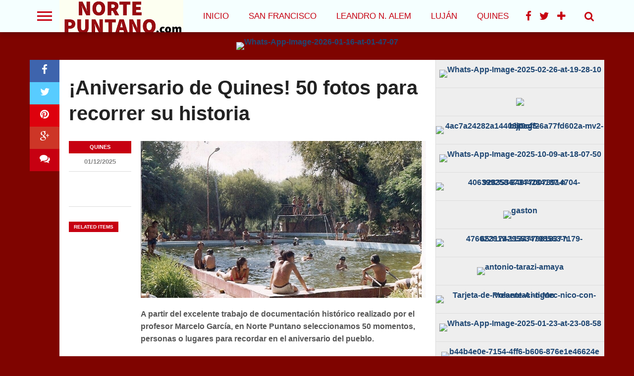

--- FILE ---
content_type: text/html; charset=UTF-8
request_url: https://www.nortepuntano.com/cumple-de-quines-50-fotos-para-recorrer-su-historia/
body_size: 17102
content:
<!DOCTYPE html>
<html lang="es">
<head>
<meta charset="UTF-8" >
<meta name="viewport" id="viewport" content="width=device-width, initial-scale=1.0, maximum-scale=1.0, minimum-scale=1.0, user-scalable=no" />


<link rel="alternate" type="application/rss+xml" title="RSS 2.0" href="https://www.nortepuntano.com/feed/" />
<link rel="alternate" type="text/xml" title="RSS .92" href="https://www.nortepuntano.com/feed/rss/" />
<link rel="alternate" type="application/atom+xml" title="Atom 0.3" href="https://www.nortepuntano.com/feed/atom/" />
<link rel="pingback" href="https://www.nortepuntano.com/xmlrpc.php" />

<meta property="og:image" content="https://www.nortepuntano.com/wp-content/uploads/2024/12/escanear0028-1000x600.jpg" />

<meta property="og:type" content="article" />
<meta property="og:description" content="A partir del excelente trabajo de documentación histórico realizado por el profesor Marcelo García, en Norte Puntano seleccionamos 50 momentos, personas o lugares para recordar en el aniversario del pueblo. La mayoría de las fotos fueron extraídas del blog: www.lahistoriadequines.blogspot.com &nbsp; &nbsp; &nbsp; &nbsp; &nbsp; &nbsp;" />
<meta name="twitter:card" content="summary">
<meta name="twitter:url" content="https://www.nortepuntano.com/cumple-de-quines-50-fotos-para-recorrer-su-historia/">
<meta name="twitter:title" content="¡Aniversario de Quines! 50 fotos para recorrer su historia">
<meta name="twitter:description" content="A partir del excelente trabajo de documentación histórico realizado por el profesor Marcelo García, en Norte Puntano seleccionamos 50 momentos, personas o lugares para recordar en el aniversario del pueblo. La mayoría de las fotos fueron extraídas del blog: www.lahistoriadequines.blogspot.com &nbsp; &nbsp; &nbsp; &nbsp; &nbsp; &nbsp;">

<title>¡Aniversario de Quines! 50 fotos para recorrer su historia &#8211; Norte Puntano</title>
<meta name='robots' content='max-image-preview:large' />
<link rel='dns-prefetch' href='//www.googletagmanager.com' />
<link rel='dns-prefetch' href='//netdna.bootstrapcdn.com' />
<link rel='dns-prefetch' href='//fonts.googleapis.com' />
<link rel='dns-prefetch' href='//pagead2.googlesyndication.com' />
<link rel="alternate" type="application/rss+xml" title="Norte Puntano &raquo; Feed" href="https://www.nortepuntano.com/feed/" />
<link rel="alternate" type="application/rss+xml" title="Norte Puntano &raquo; Feed de los comentarios" href="https://www.nortepuntano.com/comments/feed/" />
<script type="text/javascript">
window._wpemojiSettings = {"baseUrl":"https:\/\/s.w.org\/images\/core\/emoji\/14.0.0\/72x72\/","ext":".png","svgUrl":"https:\/\/s.w.org\/images\/core\/emoji\/14.0.0\/svg\/","svgExt":".svg","source":{"concatemoji":"https:\/\/www.nortepuntano.com\/wp-includes\/js\/wp-emoji-release.min.js?ver=6.1.9"}};
/*! This file is auto-generated */
!function(e,a,t){var n,r,o,i=a.createElement("canvas"),p=i.getContext&&i.getContext("2d");function s(e,t){var a=String.fromCharCode,e=(p.clearRect(0,0,i.width,i.height),p.fillText(a.apply(this,e),0,0),i.toDataURL());return p.clearRect(0,0,i.width,i.height),p.fillText(a.apply(this,t),0,0),e===i.toDataURL()}function c(e){var t=a.createElement("script");t.src=e,t.defer=t.type="text/javascript",a.getElementsByTagName("head")[0].appendChild(t)}for(o=Array("flag","emoji"),t.supports={everything:!0,everythingExceptFlag:!0},r=0;r<o.length;r++)t.supports[o[r]]=function(e){if(p&&p.fillText)switch(p.textBaseline="top",p.font="600 32px Arial",e){case"flag":return s([127987,65039,8205,9895,65039],[127987,65039,8203,9895,65039])?!1:!s([55356,56826,55356,56819],[55356,56826,8203,55356,56819])&&!s([55356,57332,56128,56423,56128,56418,56128,56421,56128,56430,56128,56423,56128,56447],[55356,57332,8203,56128,56423,8203,56128,56418,8203,56128,56421,8203,56128,56430,8203,56128,56423,8203,56128,56447]);case"emoji":return!s([129777,127995,8205,129778,127999],[129777,127995,8203,129778,127999])}return!1}(o[r]),t.supports.everything=t.supports.everything&&t.supports[o[r]],"flag"!==o[r]&&(t.supports.everythingExceptFlag=t.supports.everythingExceptFlag&&t.supports[o[r]]);t.supports.everythingExceptFlag=t.supports.everythingExceptFlag&&!t.supports.flag,t.DOMReady=!1,t.readyCallback=function(){t.DOMReady=!0},t.supports.everything||(n=function(){t.readyCallback()},a.addEventListener?(a.addEventListener("DOMContentLoaded",n,!1),e.addEventListener("load",n,!1)):(e.attachEvent("onload",n),a.attachEvent("onreadystatechange",function(){"complete"===a.readyState&&t.readyCallback()})),(e=t.source||{}).concatemoji?c(e.concatemoji):e.wpemoji&&e.twemoji&&(c(e.twemoji),c(e.wpemoji)))}(window,document,window._wpemojiSettings);
</script>
<style type="text/css">
img.wp-smiley,
img.emoji {
	display: inline !important;
	border: none !important;
	box-shadow: none !important;
	height: 1em !important;
	width: 1em !important;
	margin: 0 0.07em !important;
	vertical-align: -0.1em !important;
	background: none !important;
	padding: 0 !important;
}
</style>
	<link rel='stylesheet' id='wp-block-library-css' href='https://www.nortepuntano.com/wp-includes/css/dist/block-library/style.min.css?ver=6.1.9' type='text/css' media='all' />
<link rel='stylesheet' id='classic-theme-styles-css' href='https://www.nortepuntano.com/wp-includes/css/classic-themes.min.css?ver=1' type='text/css' media='all' />
<style id='global-styles-inline-css' type='text/css'>
body{--wp--preset--color--black: #000000;--wp--preset--color--cyan-bluish-gray: #abb8c3;--wp--preset--color--white: #ffffff;--wp--preset--color--pale-pink: #f78da7;--wp--preset--color--vivid-red: #cf2e2e;--wp--preset--color--luminous-vivid-orange: #ff6900;--wp--preset--color--luminous-vivid-amber: #fcb900;--wp--preset--color--light-green-cyan: #7bdcb5;--wp--preset--color--vivid-green-cyan: #00d084;--wp--preset--color--pale-cyan-blue: #8ed1fc;--wp--preset--color--vivid-cyan-blue: #0693e3;--wp--preset--color--vivid-purple: #9b51e0;--wp--preset--gradient--vivid-cyan-blue-to-vivid-purple: linear-gradient(135deg,rgba(6,147,227,1) 0%,rgb(155,81,224) 100%);--wp--preset--gradient--light-green-cyan-to-vivid-green-cyan: linear-gradient(135deg,rgb(122,220,180) 0%,rgb(0,208,130) 100%);--wp--preset--gradient--luminous-vivid-amber-to-luminous-vivid-orange: linear-gradient(135deg,rgba(252,185,0,1) 0%,rgba(255,105,0,1) 100%);--wp--preset--gradient--luminous-vivid-orange-to-vivid-red: linear-gradient(135deg,rgba(255,105,0,1) 0%,rgb(207,46,46) 100%);--wp--preset--gradient--very-light-gray-to-cyan-bluish-gray: linear-gradient(135deg,rgb(238,238,238) 0%,rgb(169,184,195) 100%);--wp--preset--gradient--cool-to-warm-spectrum: linear-gradient(135deg,rgb(74,234,220) 0%,rgb(151,120,209) 20%,rgb(207,42,186) 40%,rgb(238,44,130) 60%,rgb(251,105,98) 80%,rgb(254,248,76) 100%);--wp--preset--gradient--blush-light-purple: linear-gradient(135deg,rgb(255,206,236) 0%,rgb(152,150,240) 100%);--wp--preset--gradient--blush-bordeaux: linear-gradient(135deg,rgb(254,205,165) 0%,rgb(254,45,45) 50%,rgb(107,0,62) 100%);--wp--preset--gradient--luminous-dusk: linear-gradient(135deg,rgb(255,203,112) 0%,rgb(199,81,192) 50%,rgb(65,88,208) 100%);--wp--preset--gradient--pale-ocean: linear-gradient(135deg,rgb(255,245,203) 0%,rgb(182,227,212) 50%,rgb(51,167,181) 100%);--wp--preset--gradient--electric-grass: linear-gradient(135deg,rgb(202,248,128) 0%,rgb(113,206,126) 100%);--wp--preset--gradient--midnight: linear-gradient(135deg,rgb(2,3,129) 0%,rgb(40,116,252) 100%);--wp--preset--duotone--dark-grayscale: url('#wp-duotone-dark-grayscale');--wp--preset--duotone--grayscale: url('#wp-duotone-grayscale');--wp--preset--duotone--purple-yellow: url('#wp-duotone-purple-yellow');--wp--preset--duotone--blue-red: url('#wp-duotone-blue-red');--wp--preset--duotone--midnight: url('#wp-duotone-midnight');--wp--preset--duotone--magenta-yellow: url('#wp-duotone-magenta-yellow');--wp--preset--duotone--purple-green: url('#wp-duotone-purple-green');--wp--preset--duotone--blue-orange: url('#wp-duotone-blue-orange');--wp--preset--font-size--small: 13px;--wp--preset--font-size--medium: 20px;--wp--preset--font-size--large: 36px;--wp--preset--font-size--x-large: 42px;--wp--preset--spacing--20: 0.44rem;--wp--preset--spacing--30: 0.67rem;--wp--preset--spacing--40: 1rem;--wp--preset--spacing--50: 1.5rem;--wp--preset--spacing--60: 2.25rem;--wp--preset--spacing--70: 3.38rem;--wp--preset--spacing--80: 5.06rem;}:where(.is-layout-flex){gap: 0.5em;}body .is-layout-flow > .alignleft{float: left;margin-inline-start: 0;margin-inline-end: 2em;}body .is-layout-flow > .alignright{float: right;margin-inline-start: 2em;margin-inline-end: 0;}body .is-layout-flow > .aligncenter{margin-left: auto !important;margin-right: auto !important;}body .is-layout-constrained > .alignleft{float: left;margin-inline-start: 0;margin-inline-end: 2em;}body .is-layout-constrained > .alignright{float: right;margin-inline-start: 2em;margin-inline-end: 0;}body .is-layout-constrained > .aligncenter{margin-left: auto !important;margin-right: auto !important;}body .is-layout-constrained > :where(:not(.alignleft):not(.alignright):not(.alignfull)){max-width: var(--wp--style--global--content-size);margin-left: auto !important;margin-right: auto !important;}body .is-layout-constrained > .alignwide{max-width: var(--wp--style--global--wide-size);}body .is-layout-flex{display: flex;}body .is-layout-flex{flex-wrap: wrap;align-items: center;}body .is-layout-flex > *{margin: 0;}:where(.wp-block-columns.is-layout-flex){gap: 2em;}.has-black-color{color: var(--wp--preset--color--black) !important;}.has-cyan-bluish-gray-color{color: var(--wp--preset--color--cyan-bluish-gray) !important;}.has-white-color{color: var(--wp--preset--color--white) !important;}.has-pale-pink-color{color: var(--wp--preset--color--pale-pink) !important;}.has-vivid-red-color{color: var(--wp--preset--color--vivid-red) !important;}.has-luminous-vivid-orange-color{color: var(--wp--preset--color--luminous-vivid-orange) !important;}.has-luminous-vivid-amber-color{color: var(--wp--preset--color--luminous-vivid-amber) !important;}.has-light-green-cyan-color{color: var(--wp--preset--color--light-green-cyan) !important;}.has-vivid-green-cyan-color{color: var(--wp--preset--color--vivid-green-cyan) !important;}.has-pale-cyan-blue-color{color: var(--wp--preset--color--pale-cyan-blue) !important;}.has-vivid-cyan-blue-color{color: var(--wp--preset--color--vivid-cyan-blue) !important;}.has-vivid-purple-color{color: var(--wp--preset--color--vivid-purple) !important;}.has-black-background-color{background-color: var(--wp--preset--color--black) !important;}.has-cyan-bluish-gray-background-color{background-color: var(--wp--preset--color--cyan-bluish-gray) !important;}.has-white-background-color{background-color: var(--wp--preset--color--white) !important;}.has-pale-pink-background-color{background-color: var(--wp--preset--color--pale-pink) !important;}.has-vivid-red-background-color{background-color: var(--wp--preset--color--vivid-red) !important;}.has-luminous-vivid-orange-background-color{background-color: var(--wp--preset--color--luminous-vivid-orange) !important;}.has-luminous-vivid-amber-background-color{background-color: var(--wp--preset--color--luminous-vivid-amber) !important;}.has-light-green-cyan-background-color{background-color: var(--wp--preset--color--light-green-cyan) !important;}.has-vivid-green-cyan-background-color{background-color: var(--wp--preset--color--vivid-green-cyan) !important;}.has-pale-cyan-blue-background-color{background-color: var(--wp--preset--color--pale-cyan-blue) !important;}.has-vivid-cyan-blue-background-color{background-color: var(--wp--preset--color--vivid-cyan-blue) !important;}.has-vivid-purple-background-color{background-color: var(--wp--preset--color--vivid-purple) !important;}.has-black-border-color{border-color: var(--wp--preset--color--black) !important;}.has-cyan-bluish-gray-border-color{border-color: var(--wp--preset--color--cyan-bluish-gray) !important;}.has-white-border-color{border-color: var(--wp--preset--color--white) !important;}.has-pale-pink-border-color{border-color: var(--wp--preset--color--pale-pink) !important;}.has-vivid-red-border-color{border-color: var(--wp--preset--color--vivid-red) !important;}.has-luminous-vivid-orange-border-color{border-color: var(--wp--preset--color--luminous-vivid-orange) !important;}.has-luminous-vivid-amber-border-color{border-color: var(--wp--preset--color--luminous-vivid-amber) !important;}.has-light-green-cyan-border-color{border-color: var(--wp--preset--color--light-green-cyan) !important;}.has-vivid-green-cyan-border-color{border-color: var(--wp--preset--color--vivid-green-cyan) !important;}.has-pale-cyan-blue-border-color{border-color: var(--wp--preset--color--pale-cyan-blue) !important;}.has-vivid-cyan-blue-border-color{border-color: var(--wp--preset--color--vivid-cyan-blue) !important;}.has-vivid-purple-border-color{border-color: var(--wp--preset--color--vivid-purple) !important;}.has-vivid-cyan-blue-to-vivid-purple-gradient-background{background: var(--wp--preset--gradient--vivid-cyan-blue-to-vivid-purple) !important;}.has-light-green-cyan-to-vivid-green-cyan-gradient-background{background: var(--wp--preset--gradient--light-green-cyan-to-vivid-green-cyan) !important;}.has-luminous-vivid-amber-to-luminous-vivid-orange-gradient-background{background: var(--wp--preset--gradient--luminous-vivid-amber-to-luminous-vivid-orange) !important;}.has-luminous-vivid-orange-to-vivid-red-gradient-background{background: var(--wp--preset--gradient--luminous-vivid-orange-to-vivid-red) !important;}.has-very-light-gray-to-cyan-bluish-gray-gradient-background{background: var(--wp--preset--gradient--very-light-gray-to-cyan-bluish-gray) !important;}.has-cool-to-warm-spectrum-gradient-background{background: var(--wp--preset--gradient--cool-to-warm-spectrum) !important;}.has-blush-light-purple-gradient-background{background: var(--wp--preset--gradient--blush-light-purple) !important;}.has-blush-bordeaux-gradient-background{background: var(--wp--preset--gradient--blush-bordeaux) !important;}.has-luminous-dusk-gradient-background{background: var(--wp--preset--gradient--luminous-dusk) !important;}.has-pale-ocean-gradient-background{background: var(--wp--preset--gradient--pale-ocean) !important;}.has-electric-grass-gradient-background{background: var(--wp--preset--gradient--electric-grass) !important;}.has-midnight-gradient-background{background: var(--wp--preset--gradient--midnight) !important;}.has-small-font-size{font-size: var(--wp--preset--font-size--small) !important;}.has-medium-font-size{font-size: var(--wp--preset--font-size--medium) !important;}.has-large-font-size{font-size: var(--wp--preset--font-size--large) !important;}.has-x-large-font-size{font-size: var(--wp--preset--font-size--x-large) !important;}
.wp-block-navigation a:where(:not(.wp-element-button)){color: inherit;}
:where(.wp-block-columns.is-layout-flex){gap: 2em;}
.wp-block-pullquote{font-size: 1.5em;line-height: 1.6;}
</style>
<!--[if lt IE 9]>
<link rel='stylesheet' id='iecss-css' href='https://www.nortepuntano.com/wp-content/themes/02/css/iecss.css?ver=6.1.9' type='text/css' media='all' />
<![endif]-->
<link rel='stylesheet' id='mvp-style-css' href='https://www.nortepuntano.com/wp-content/themes/02/style.css?ver=6.1.9' type='text/css' media='all' />
<link rel='stylesheet' id='reset-css' href='https://www.nortepuntano.com/wp-content/themes/02/css/reset.css?ver=6.1.9' type='text/css' media='all' />
<link rel='stylesheet' id='mvp-fontawesome-css' href='//netdna.bootstrapcdn.com/font-awesome/4.4.0/css/font-awesome.css?ver=6.1.9' type='text/css' media='all' />
<link rel='stylesheet' id='media-queries-css' href='https://www.nortepuntano.com/wp-content/themes/02/css/media-queries.css?ver=6.1.9' type='text/css' media='all' />
<link rel='stylesheet' id='studio-fonts-css' href='//fonts.googleapis.com/css?family=Open+Sans%3A700%2C800%26subset%3Dlatin%2Clatin-ext&#038;ver=1.0.0' type='text/css' media='all' />
<script type='text/javascript' src='https://www.nortepuntano.com/wp-includes/js/jquery/jquery.min.js?ver=3.6.1' id='jquery-core-js'></script>
<script type='text/javascript' src='https://www.nortepuntano.com/wp-includes/js/jquery/jquery-migrate.min.js?ver=3.3.2' id='jquery-migrate-js'></script>

<!-- Fragmento de código de Google Analytics añadido por Site Kit -->
<script type='text/javascript' src='https://www.googletagmanager.com/gtag/js?id=GT-5TCSFKJ' id='google_gtagjs-js' async></script>
<script type='text/javascript' id='google_gtagjs-js-after'>
window.dataLayer = window.dataLayer || [];function gtag(){dataLayer.push(arguments);}
gtag("js", new Date());
gtag("set", "developer_id.dZTNiMT", true);
gtag("config", "GT-5TCSFKJ");
</script>

<!-- Final del fragmento de código de Google Analytics añadido por Site Kit -->
<link rel="https://api.w.org/" href="https://www.nortepuntano.com/wp-json/" /><link rel="alternate" type="application/json" href="https://www.nortepuntano.com/wp-json/wp/v2/posts/18014" /><link rel="EditURI" type="application/rsd+xml" title="RSD" href="https://www.nortepuntano.com/xmlrpc.php?rsd" />
<link rel="wlwmanifest" type="application/wlwmanifest+xml" href="https://www.nortepuntano.com/wp-includes/wlwmanifest.xml" />
<meta name="generator" content="WordPress 6.1.9" />
<link rel="canonical" href="https://www.nortepuntano.com/cumple-de-quines-50-fotos-para-recorrer-su-historia/" />
<link rel='shortlink' href='https://www.nortepuntano.com/?p=18014' />
<link rel="alternate" type="application/json+oembed" href="https://www.nortepuntano.com/wp-json/oembed/1.0/embed?url=https%3A%2F%2Fwww.nortepuntano.com%2Fcumple-de-quines-50-fotos-para-recorrer-su-historia%2F" />
<link rel="alternate" type="text/xml+oembed" href="https://www.nortepuntano.com/wp-json/oembed/1.0/embed?url=https%3A%2F%2Fwww.nortepuntano.com%2Fcumple-de-quines-50-fotos-para-recorrer-su-historia%2F&#038;format=xml" />
<meta name="generator" content="Site Kit by Google 1.103.0" /><!-- Analytics by WP-Statistics v13.1.1 - https://wp-statistics.com/ -->

<style type='text/css'>

@import url(http://fonts.googleapis.com/css?family=Oswald:100,200,300,400,500,600,700,800,900|Oswald:100,200,300,400,500,600,700,800,900|Roboto:100,200,300,400,500,600,700,800,900&subset=latin,latin-ext,cyrillic,cyrillic-ext,greek-ext,greek,vietnamese);

#wallpaper {
	background: url() no-repeat 50% 0;
	}

a, a:visited,
.woocommerce ul.products li.product .price,
.woocommerce-page ul.products li.product .price,
p.comment-tab-text a,
p.comment-tab-text a:visited {
	color: #1f4773;
	}

ul.social-drop-list,
#mobile-menu-wrap:hover,
#mobile-nav .menu {
	background: #1f4773;
	}

.main-nav .menu li .mega-dropdown,
.main-nav .menu li ul.sub-menu,
#search-bar,
#search-button:hover,
#social-nav:hover {
	background: #731f1f;
	}

.main-nav .menu li:hover ul.sub-menu,
.main-nav .menu li:hover ul.sub-menu li a {
	color: #ffffff;
	}

.main-nav .menu li:hover ul.sub-menu li a,
.main-nav .menu li:hover ul.mega-list li a,
#search-button:hover,
#social-nav:hover span,
#searchform input,
#mobile-menu-wrap:hover {
	color: #ffffff;
	}

.main-nav .menu li:hover ul.sub-menu li.menu-item-has-children:hover a:after,
.main-nav .menu li:hover ul.sub-menu li.menu-item-has-children a:after {
	border-color: transparent transparent transparent #ffffff;
	}

a:hover,
h2 a:hover,
.sidebar-list-text a:hover,
span.author-name a:hover,
.widget-split-right a:hover,
.widget-full-list-text a:hover {
	color: #f80000;
	}

.read-more-fb a:hover,
.read-more-twit a:hover,
.read-more-comment a:hover,
.post-tags a:hover,
.tag-cloud a:hover {
	background: #f80000;
	}

#nav-wrap,
.content-out-nav,
.more-nav-contain,
.main-nav-contain,
#nav-right,
.nav-spacer {
	background: #f5ffff;
	}

.more-nav-contain:before {
	background: -moz-linear-gradient(to left, #f5ffff, rgba(255,255,255,0));
	background: -ms-linear-gradient(to left, #f5ffff, rgba(255,255,255,0));
	background: -o-linear-gradient(to left, #f5ffff, rgba(255,255,255,0));
	background: -webkit-linear-gradient(to left, #f5ffff, rgba(255,255,255,0));
	background: linear-gradient(to left, #f5ffff, rgba(255,255,255,0));
	}

.main-nav .menu li a,
#social-nav span,
#mobile-menu-wrap,
ul.ubermenu-nav li a,
#search-button {
	color: #c70011;
	}

.fly-but-wrap span {
	background: #c70011;
	}

.main-nav .menu li.menu-item-has-children a:after {
	border-color: #c70011 transparent transparent transparent;
	}

.prev-next-text a,
.prev-next-text a:visited,
.prev-next-text a:hover,
ul.post-social-list li.post-social-comm a,
#sidebar-mobi-tab,
span.mobi-tab-but,
ul.tabber-header li.active,
h3.sidebar-header,
#sidebar-scroll-wrap,
ul.tabber-header li:hover,
span.post-tags-header {
	background: #c70011;
	}

.woocommerce .widget_price_filter .price_slider_wrapper .ui-widget-content {
	background-color: #c70011;
	}

span.social-count-num {
	color: #c70011;
	}

span.img-cat,
.read-more-comment a,
#infscr-loading,
span.comment-but-text,
.woocommerce a.button,
.woocommerce button.button,
.woocommerce input.button,
.woocommerce #respond input#submit,
.woocommerce #content input.button,
.woocommerce-page a.button,
.woocommerce-page button.button,
.woocommerce-page input.button,
.woocommerce-page #respond input#submit,
.woocommerce-page #content input.button,
.woocommerce div.product form.cart .button,
.woocommerce #content div.product form.cart .button,
.woocommerce-page div.product form.cart .button,
.woocommerce-page #content div.product form.cart .button,
.woocommerce a.button.alt,
.woocommerce button.button.alt,
.woocommerce input.button.alt,
.woocommerce #respond input#submit.alt,
.woocommerce #content input.button.alt,
.woocommerce-page a.button.alt,
.woocommerce-page button.button.alt,
.woocommerce-page input.button.alt,
.woocommerce-page #respond input#submit.alt,
.woocommerce-page #content input.button.alt,
.woocommerce a.button:hover,
.woocommerce button.button:hover,
.woocommerce input.button:hover,
.woocommerce #respond input#submit:hover,
.woocommerce #content input.button:hover,
.woocommerce-page a.button:hover,
.woocommerce-page button.button:hover,
.woocommerce-page input.button:hover,
.woocommerce-page #respond input#submit:hover,
.woocommerce-page #content input.button:hover,
.woocommerce div.product form.cart .button:hover,
.woocommerce #content div.product form.cart .button:hover,
.woocommerce-page div.product form.cart .button:hover,
.woocommerce-page #content div.product form.cart .button:hover,
.woocommerce a.button.alt,
.woocommerce button.button.alt,
.woocommerce input.button.alt,
.woocommerce #respond input#submit.alt,
.woocommerce #content input.button.alt,
.woocommerce-page a.button.alt,
.woocommerce-page button.button.alt,
.woocommerce-page input.button.alt,
.woocommerce-page #respond input#submit.alt,
.woocommerce-page #content input.button.alt,
.woocommerce a.button.alt:hover,
.woocommerce button.button.alt:hover,
.woocommerce input.button.alt:hover,
.woocommerce #respond input#submit.alt:hover,
.woocommerce #content input.button.alt:hover,
.woocommerce-page a.button.alt:hover,
.woocommerce-page button.button.alt:hover,
.woocommerce-page input.button.alt:hover,
.woocommerce-page #respond input#submit.alt:hover,
.woocommerce-page #content input.button.alt:hover,
.woocommerce span.onsale,
.woocommerce-page span.onsale,
.woocommerce .widget_price_filter .ui-slider .ui-slider-range {
	background: #c70011;
	}

.woocommerce .widget_price_filter .ui-slider .ui-slider-handle {
	background-color: #c70011;
	}

#category-header-wrap h1,
ul.trending-list li.trending-head,
.woocommerce .woocommerce-product-rating .star-rating,
.woocommerce-page .woocommerce-product-rating .star-rating,
.woocommerce .products .star-rating,
.woocommerce-page .products .star-rating {
	color: #c70011;
	}

.main-nav .menu li a:hover,
.main-nav .menu li:hover a {
	border-bottom: 5px solid #c70011;
	}

.main-nav .menu li a,
ul.ubermenu-nav li a {
	font-family: 'Oswald', sans-serif;
	}

#featured-multi-main-text h2,
.featured-multi-sub-text h2,
.widget-full-list-text a,
.widget-split-right a,
.home-widget-large-text a,
.home-widget-list-text a,
.widget-list-small-text a,
.story-contain-text h2,
h1.story-title,
.full-wide-text a,
.main-nav .menu li:hover ul.mega-list li a,
ul.trending-list li.trending-head,
.grid-main-text h2,
.grid-sub-text h2,
#content-area blockquote p,
#woo-content h1,
#woo-content h2,
#woo-content h3,
#woo-content h4,
#woo-content h5,
#woo-content h6,
#content-area h1,
#content-area h2,
#content-area h3,
#content-area h4,
#content-area h5,
#content-area h6,
ul.trending-list li a,
.sidebar-list-text a,
.sidebar-list-text a:visited {
	font-family: 'Oswald', sans-serif;
	}

body,
#searchform input,
.add_to_cart_button,
.woocommerce .woocommerce-result-count,
.woocommerce-page .woocommerce-result-count {
	font-family: Roboto, sans-serif;
	}

</style>
	
<style type="text/css">




@media screen and (max-width: 479px) {

	.social-bottom {
		margin-bottom: 44px;
		}

	}




#sidebar-widget-wrap {
	top: 0;
	}



@media screen and (min-width: 1003px) {

#sidebar-contain {
	bottom: auto;
	height: 100%;
	}

#post-content-contain #sidebar-contain {
	margin-left: 639px;
	}

.side-fixed {
	position: absolute !important;
		top: 0 !important;
		bottom: auto !important;
		right: -341px !important;
	}

.single .side-fixed,
.page .side-fixed,
.woocommerce .side-fixed {
	right: -341px !important;
	}

#sidebar-scroll-wrap {
	display: none;
	}

}


#content-out {
	margin-right: -60px;
	}

#content-in {
	margin-right: 60px;
	}


@media screen and (max-width: 1263px) {

	#content-out,
	#content-in {
		margin-right: 0;
		}

	}


</style>

<style type="text/css">
</style>


<!-- Fragmento de código de Google Adsense añadido por Site Kit -->
<meta name="google-adsense-platform-account" content="ca-host-pub-2644536267352236">
<meta name="google-adsense-platform-domain" content="sitekit.withgoogle.com">
<!-- Final del fragmento de código de Google Adsense añadido por Site Kit -->
<style type="text/css" id="custom-background-css">
body.custom-background { background-color: #7f0400; }
</style>
	
<!-- Fragmento de código de Google Adsense añadido por Site Kit -->
<script async="async" src="https://pagead2.googlesyndication.com/pagead/js/adsbygoogle.js?client=ca-pub-6017480912221513&amp;host=ca-host-pub-2644536267352236" crossorigin="anonymous" type="text/javascript"></script>

<!-- Final del fragmento de código de Google Adsense añadido por Site Kit -->

</head>

<body class="post-template-default single single-post postid-18014 single-format-standard custom-background">
<div id="site">
	<div id="fly-wrap">
	<div class="fly-wrap-out">
		<div class="fly-side-wrap">
			<ul class="fly-bottom-soc left relative">
									<li class="fb-soc">
						<a href="https://www.facebook.com/nortepuntano" target="_blank">
						<i class="fa fa-facebook-square fa-2"></i>
						</a>
					</li>
													<li class="twit-soc">
						<a href="https://www.twitter.com/nortepuntano" target="_blank">
						<i class="fa fa-twitter fa-2"></i>
						</a>
					</li>
																	<li class="inst-soc">
						<a href="https://www.instagram.com/nortepuntano" target="_blank">
						<i class="fa fa-instagram fa-2"></i>
						</a>
					</li>
																	<li class="yt-soc">
						<a href="https://www.youtube.com/channel/UC1uuXy3_bkkPWHDClqwYB1Q" target="_blank">
						<i class="fa fa-youtube-play fa-2"></i>
						</a>
					</li>
																					<li class="rss-soc">
						<a href="https://www.nortepuntano.com/feed/rss/" target="_blank">
						<i class="fa fa-rss fa-2"></i>
						</a>
					</li>
							</ul>
		</div><!--fly-side-wrap-->
		<div class="fly-wrap-in">
			<div id="fly-menu-wrap">
				<nav class="fly-nav-menu left relative">
					<div class="menu-menu-1-container"><ul id="menu-menu-1" class="menu"><li id="menu-item-1251" class="menu-item menu-item-type-custom menu-item-object-custom menu-item-home menu-item-1251"><a href="http://www.nortepuntano.com">Inicio</a></li>
<li id="menu-item-2686" class="menu-item menu-item-type-taxonomy menu-item-object-category menu-item-2686"><a href="https://www.nortepuntano.com/category/san-francisco/">SAN FRANCISCO</a></li>
<li id="menu-item-6557" class="menu-item menu-item-type-taxonomy menu-item-object-category menu-item-6557"><a href="https://www.nortepuntano.com/category/leandro-alem/">LEANDRO N. ALEM</a></li>
<li id="menu-item-2691" class="menu-item menu-item-type-taxonomy menu-item-object-category menu-item-2691"><a href="https://www.nortepuntano.com/category/lujan/">LUJÁN</a></li>
<li id="menu-item-2687" class="menu-item menu-item-type-taxonomy menu-item-object-category current-post-ancestor current-menu-parent current-post-parent menu-item-2687"><a href="https://www.nortepuntano.com/category/quines/">QUINES</a></li>
<li id="menu-item-2690" class="menu-item menu-item-type-taxonomy menu-item-object-category menu-item-2690"><a href="https://www.nortepuntano.com/category/candelaria/">CANDELARIA</a></li>
<li id="menu-item-19025" class="menu-item menu-item-type-taxonomy menu-item-object-category menu-item-19025"><a href="https://www.nortepuntano.com/category/los-manantiales/">LOS MANANTIALES</a></li>
<li id="menu-item-2688" class="menu-item menu-item-type-taxonomy menu-item-object-category menu-item-2688"><a href="https://www.nortepuntano.com/category/la-provincia/">LA PROVINCIA</a></li>
</ul></div>				</nav>
			</div><!--fly-menu-wrap-->
		</div><!--fly-wrap-in-->
	</div><!--fly-wrap-out-->
</div><!--fly-wrap-->	<header>
		<div id="nav-wrap">
			<div class="content-out content-out-nav">
				<div class="content-in">
					<div id="nav-contain" class="left">
						<div id="nav-contain-out">
							<div class="fly-but-wrap left relative">
								<span></span>
								<span></span>
								<span></span>
								<span></span>
							</div><!--fly-but-wrap-->
							<div id="nav-logo" class="left" itemscope itemtype="http://schema.org/Organization">
																	<a itemprop="url" href="https://www.nortepuntano.com"><img itemprop="logo" src="http://www.nortepuntano.com/wp-content/uploads/2023/03/logo_norte_puntano1-3.png" alt="Norte Puntano" /></a>
															</div><!--nav-logo-->
							<div id="nav-contain-in">
								<div id="main-nav-out">
									<div id="main-nav-in">
								<nav>
									<div id="nav-out">
										<div id="nav-in">
											<div class="main-nav left main-nav-contain">
												<div class="main-nav-in left">
																										<div class="menu-menu-1-container"><ul id="menu-menu-2" class="menu"><li class="menu-item menu-item-type-custom menu-item-object-custom menu-item-home menu-item-1251"><a href="http://www.nortepuntano.com">Inicio</a></li>
<li class="menu-item menu-item-type-taxonomy menu-item-object-category menu-item-2686"><a href="https://www.nortepuntano.com/category/san-francisco/">SAN FRANCISCO</a></li>
<li class="menu-item menu-item-type-taxonomy menu-item-object-category menu-item-6557"><a href="https://www.nortepuntano.com/category/leandro-alem/">LEANDRO N. ALEM</a></li>
<li class="menu-item menu-item-type-taxonomy menu-item-object-category menu-item-2691"><a href="https://www.nortepuntano.com/category/lujan/">LUJÁN</a></li>
<li class="menu-item menu-item-type-taxonomy menu-item-object-category current-post-ancestor current-menu-parent current-post-parent menu-item-2687"><a href="https://www.nortepuntano.com/category/quines/">QUINES</a></li>
<li class="menu-item menu-item-type-taxonomy menu-item-object-category menu-item-2690"><a href="https://www.nortepuntano.com/category/candelaria/">CANDELARIA</a></li>
<li class="menu-item menu-item-type-taxonomy menu-item-object-category menu-item-19025"><a href="https://www.nortepuntano.com/category/los-manantiales/">LOS MANANTIALES</a></li>
<li class="menu-item menu-item-type-taxonomy menu-item-object-category menu-item-2688"><a href="https://www.nortepuntano.com/category/la-provincia/">LA PROVINCIA</a></li>
</ul></div>												</div><!--main-nav-in-->
											</div><!--main-nav-->
										</div><!--nav-in-->
																			</div><!--nav-out-->
								</nav>
							</div><!--main-nav-in-->
						<div class="nav-spacer"></div>
						<div id="nav-right">
							<div id="search-button">
								<i class="fa fa-search fa-2"></i>
							</div><!--search-button-->
							<div id="social-nav" class="relative">
																	<span class="fb-nav"><i class="fa fa-facebook fa-2"></i></span>
																									<span class="twit-nav"><i class="fa fa-twitter fa-2"></i></span>
																<span class="plus-nav"><i class="fa fa-plus fa-2"></i></span>
								<div id="social-dropdown">
									<ul class="social-drop-list relative">
																					<a href="https://www.facebook.com/nortepuntano" alt="Facebook" target="_blank">
											<li class="fb-drop">
												<i class="fa fa-facebook-square fa-2"></i>
												<p>Facebook</p>
											</li>
											</a>
																															<a href="https://www.twitter.com/nortepuntano" alt="Twitter" target="_blank">
											<li class="twit-drop">
												<i class="fa fa-twitter fa-2"></i>
												<p>Twitter</p>
											</li>
											</a>
																																									<a href="https://www.instagram.com/nortepuntano" alt="Instagram" target="_blank">
											<li class="inst-drop">
												<i class="fa fa-instagram fa-2"></i>
												<p>Instagram</p>
											</li>
											</a>
																																									<a href="https://www.youtube.com/channel/UC1uuXy3_bkkPWHDClqwYB1Q" alt="Youtube" target="_blank">
											<li class="yt-drop">
												<i class="fa fa-youtube-play fa-2"></i>
												<p>YouTube</p>
											</li>
											</a>
																																																			<a href="https://www.nortepuntano.com/feed/rss/" target="_blank">
											<li class="rss-drop">
												<i class="fa fa-rss fa-2"></i>
												<p>RSS</p>
											</li>
											</a>
																			</ul>
								</div><!--social-dropdown-->
							</div><!--social-nav-->
						</div><!--nav-right-->
						<div id="search-bar">
							<form method="get" id="searchform" action="https://www.nortepuntano.com/">
	<input type="text" name="s" id="s" value="Type search term and press enter" onfocus='if (this.value == "Type search term and press enter") { this.value = ""; }' onblur='if (this.value == "") { this.value = "Type search term and press enter"; }' />
	<input type="hidden" id="searchsubmit" value="Search" />
</form>						</div><!--search-bar-->
								</div><!--main-nav-out-->
							</div><!--nav-contain-in-->
						</div><!--nav-contain-out-->
					</div><!--nav-contain-->
				</div><!--content-in-->
			</div><!--content-out-->
		</div><!--nav-wrap-->
	</header>
	<div id="mvp-main-cont">
	<div id="head-wrap" class="left relative">
		<div class="head-wrap-out">
			<div class="head-wrap-in">
									<div class="content-out">
					<div class="content-in">
						<div id="leader-wrapper" class="left relative">
							<a href='https://cafecito.app/nortepuntano' rel='noopener' target='_blank'><img src="https://i.ibb.co/Xrq2hHK8/Whats-App-Image-2026-01-16-at-01-47-07.jpg" alt="Whats-App-Image-2026-01-16-at-01-47-07" border="0"></a>						</div><!--leaderboard-wrapper-->
					</div><!--content-in-->
				</div><!--content-out-->
				<div class="content-out">
		<div class="content-in">
												</div><!--content-in-->
	</div><!--content-out-->
		</div><!--head-wrap-in-->
	</div><!--head-wrap-out-->
</div><!--head-wrap-->
<div id="content-wrapper" class="left relative social-bottom">
			<div class="content-out" class="relative">
							<div class="content-in" itemscope itemtype="http://schema.org/Article">
						<div id="post-social-out" class="relative">
								<div id="post-social-wrap">
					<ul class="post-social-list left relative">
															
						<li class="post-social-fb">
							<a href="#" onclick="window.open('http://www.facebook.com/sharer.php?u=https://www.nortepuntano.com/cumple-de-quines-50-fotos-para-recorrer-su-historia/&amp;t=¡Aniversario de Quines! 50 fotos para recorrer su historia', 'facebookShare', 'width=626,height=436'); return false;" title="Compartir en Facebook"><i class="fa fa-facebook fa-2"></i></a>
						</li>
						<li class="post-social-twit">
							<a href="#" onclick="window.open('http://twitter.com/share?text=¡Aniversario de Quines! 50 fotos para recorrer su historia&amp;url=https://www.nortepuntano.com/cumple-de-quines-50-fotos-para-recorrer-su-historia/', 'twitterShare', 'width=626,height=436'); return false;" title="Compartir en Twitter"><i class="fa fa-twitter fa-2"></i></a>	
						</li>
						<li class="post-social-pin">
							<a href="#" onclick="window.open('http://pinterest.com/pin/create/button/?url=https://www.nortepuntano.com/cumple-de-quines-50-fotos-para-recorrer-su-historia/&amp;media=https://www.nortepuntano.com/wp-content/uploads/2024/12/escanear0028-1000x600.jpg&amp;description=¡Aniversario de Quines! 50 fotos para recorrer su historia', 'pinterestShare', 'width=750,height=350'); return false;" title="Compartir en Pinterest"><i class="fa fa-pinterest fa-2"></i></a>
						</li>
						<li class="post-social-goog">
							<a href="#" onclick="window.open('https://plusone.google.com/_/+1/confirm?hl=en-US&amp;url=https://www.nortepuntano.com/cumple-de-quines-50-fotos-para-recorrer-su-historia/', 'googleShare', 'width=626,height=436'); return false;" title="Compartir en Google+" target="_blank"><i class="fa fa-google-plus fa-2"></i></a>	
						</li>
						<li class="post-social-comm">
							<a href="https://www.nortepuntano.com/cumple-de-quines-50-fotos-para-recorrer-su-historia/#respond" class="comment-click"><i class="fa fa-comments fa-2"></i></a>
						</li>
					</ul>
				</div><!--post-social-wrap-->
								<div id="post-social-in">
											<div id="post-content-out">
							<div id="post-content-in">
												<div id="post-content-contain" class="left relative">
					<article class="post-18014 post type-post status-publish format-standard has-post-thumbnail hentry category-quines">
						<div id="post-content-wrapper" class="relative">
							<div id="post-area" class="left relative">
																	<div class="post-cat-contain left relative post-cat-mob">
										<span class="img-cat left">QUINES</span>
									</div><!--post-cat-contain-->
									<h1 class="story-title entry-title" itemprop="name headline">¡Aniversario de Quines! 50 fotos para recorrer su historia</h1>
								
								<div id="right-content" class="relative">
									<div id="content-area" class="left relative" itemprop="articleBody">
																																																																											<div id="feat-img-reg" class="relative">
																																<img itemprop="image" src="https://www.nortepuntano.com/wp-content/uploads/2024/12/escanear0028-1000x600.jpg" />
															</div><!--feat-img-reg-->
																																																																																					<div class="hide-title">
											<span class="entry-title" itemprop="name headline">¡Aniversario de Quines! 50 fotos para recorrer su historia</span>
										</div><!--hide-title-->
										<div id="left-content-mobi">
																						<div class="author-info-mob-wrap">
												<span class="vcard author">
													<span class="author-name left fn" itemprop="author"><a href="" title="Entradas de " rel="author"></a></span>
												</span>
												<div class="post-date-wrap left relative post-date-mob">
													<span class="post-date"><time class="post-date updated" itemprop="datePublished" datetime="2025-12-01" pubdate>01/12/2025</time></span>
												</div><!--post-date-wrap-->
											</div><!--author-info-mob-wrap-->
										</div><!--left-content-mobi-->
										<p><strong>A partir del excelente trabajo de documentación histórico realizado por el profesor Marcelo García, en Norte Puntano seleccionamos 50 momentos, personas o lugares para recordar en el aniversario del pueblo.</strong></p>
<p>La mayoría de las fotos fueron extraídas del blog: www.lahistoriadequines.blogspot.com</p>
<div style="width: 1610px" class="wp-caption alignnone"><img decoding="async" loading="lazy" class="CSS_LIGHTBOX_SCALED_IMAGE_IMG" src="http://1.bp.blogspot.com/-lPg-vqkLH_A/Tq9htii8VOI/AAAAAAAABY8/VBfruS5q7rk/s1600/img067.jpg" alt="" width="1600" height="980" /><p class="wp-caption-text">Año 1925. Plaza San José (Hoy Plaza Lafinur)</p></div>
<div style="width: 650px" class="wp-caption alignnone"><img decoding="async" loading="lazy" src="https://3.bp.blogspot.com/-xzN5McX3X60/VAFANx7W_bI/AAAAAAAAFCI/kGF1dnir1bc/s1600/surtidor.jpg" alt="" width="640" height="436" border="0" /><p class="wp-caption-text">Año 1932. Moreno y 25 de Mayo. El surtidor de combustible Y.P.F. y de fondo el Hotel Magnano.</p></div>
<div style="width: 1610px" class="wp-caption alignnone"><img decoding="async" loading="lazy" class="CSS_LIGHTBOX_SCALED_IMAGE_IMG" src="http://1.bp.blogspot.com/-QNKCBg0YJWU/Tq9eYjjPhtI/AAAAAAAABY0/tUMsMTaGPyM/s1600/Inauguraci%25C3%25B3n+ramal+FFCCGB.jpg" alt="" width="1600" height="1104" /><p class="wp-caption-text">12 de octubre de 1937. Llega el tren a Quines.</p></div>
<div style="width: 633px" class="wp-caption alignnone"><img decoding="async" loading="lazy" class="CSS_LIGHTBOX_SCALED_IMAGE_IMG" src="http://1.bp.blogspot.com/-cUnQwr_2gSU/VAPO1AZ_qmI/AAAAAAAAFFw/cI0wm3J32B0/s1600/Minibus.jpg" alt="" width="623" height="401" /><p class="wp-caption-text">Año 1954. Minibus que llegaba a Quines.</p></div>
<p>&nbsp;</p>
<div style="width: 650px" class="wp-caption alignnone"><img decoding="async" loading="lazy" src="https://3.bp.blogspot.com/-X8nNWf7cN-c/VAFVGoXPpXI/AAAAAAAAFEA/5qsxWK3D0Y8/s1600/Pringles%2Bcasi%2B25%2Bde%2BMayo%2B1956.jpg" alt="" width="640" height="396" border="0" /><p class="wp-caption-text">Año 1956. Calle Pringles, llegando a la Plaza Lafinur.</p></div>
<div style="width: 1378px" class="wp-caption alignnone"><img decoding="async" loading="lazy" class="CSS_LIGHTBOX_SCALED_IMAGE_IMG" src="http://3.bp.blogspot.com/-VgN7BDuE7B8/Tq9qnyiCa4I/AAAAAAAABZ8/81fiDwiN9Xo/s1600/Plaza+del+centro+2.jpg" alt="" width="1368" height="728" /><p class="wp-caption-text">Plaza Lafinur</p></div>
<div id="attachment_18018" style="width: 970px" class="wp-caption alignnone"><img aria-describedby="caption-attachment-18018" decoding="async" loading="lazy" class="wp-image-18018 size-full" src="http://www.nortepuntano.com/wp-content/uploads/2021/12/530970_216347235165749_974390703_n.jpg" alt="" width="960" height="629" srcset="https://www.nortepuntano.com/wp-content/uploads/2021/12/530970_216347235165749_974390703_n.jpg 960w, https://www.nortepuntano.com/wp-content/uploads/2021/12/530970_216347235165749_974390703_n-300x197.jpg 300w, https://www.nortepuntano.com/wp-content/uploads/2021/12/530970_216347235165749_974390703_n-768x503.jpg 768w" sizes="(max-width: 960px) 100vw, 960px" /><p id="caption-attachment-18018" class="wp-caption-text">Olimpiadas Llanura Norte</p></div>
<div id="attachment_18017" style="width: 1427px" class="wp-caption alignnone"><img aria-describedby="caption-attachment-18017" decoding="async" loading="lazy" class="wp-image-18017 size-full" src="http://www.nortepuntano.com/wp-content/uploads/2021/12/Estacion-de-Servicio.jpg" alt="" width="1417" height="655" srcset="https://www.nortepuntano.com/wp-content/uploads/2021/12/Estacion-de-Servicio.jpg 1417w, https://www.nortepuntano.com/wp-content/uploads/2021/12/Estacion-de-Servicio-300x139.jpg 300w, https://www.nortepuntano.com/wp-content/uploads/2021/12/Estacion-de-Servicio-1024x473.jpg 1024w, https://www.nortepuntano.com/wp-content/uploads/2021/12/Estacion-de-Servicio-768x355.jpg 768w" sizes="(max-width: 1417px) 100vw, 1417px" /><p id="caption-attachment-18017" class="wp-caption-text">Estación de Servicios</p></div>
<div id="attachment_18019" style="width: 1122px" class="wp-caption alignnone"><img aria-describedby="caption-attachment-18019" decoding="async" loading="lazy" class="wp-image-18019 size-full" src="http://www.nortepuntano.com/wp-content/uploads/2021/12/img193.jpg" alt="" width="1112" height="1600" srcset="https://www.nortepuntano.com/wp-content/uploads/2021/12/img193.jpg 1112w, https://www.nortepuntano.com/wp-content/uploads/2021/12/img193-209x300.jpg 209w, https://www.nortepuntano.com/wp-content/uploads/2021/12/img193-712x1024.jpg 712w, https://www.nortepuntano.com/wp-content/uploads/2021/12/img193-768x1105.jpg 768w, https://www.nortepuntano.com/wp-content/uploads/2021/12/img193-1068x1536.jpg 1068w" sizes="(max-width: 1112px) 100vw, 1112px" /><p id="caption-attachment-18019" class="wp-caption-text">Procesión Virgen del Rosario</p></div>
<div id="attachment_18020" style="width: 1610px" class="wp-caption alignnone"><img aria-describedby="caption-attachment-18020" decoding="async" loading="lazy" class="wp-image-18020 size-full" src="http://www.nortepuntano.com/wp-content/uploads/2021/12/Casa-Nasif-1.jpg" alt="" width="1600" height="1075" srcset="https://www.nortepuntano.com/wp-content/uploads/2021/12/Casa-Nasif-1.jpg 1600w, https://www.nortepuntano.com/wp-content/uploads/2021/12/Casa-Nasif-1-300x202.jpg 300w, https://www.nortepuntano.com/wp-content/uploads/2021/12/Casa-Nasif-1-1024x688.jpg 1024w, https://www.nortepuntano.com/wp-content/uploads/2021/12/Casa-Nasif-1-768x516.jpg 768w, https://www.nortepuntano.com/wp-content/uploads/2021/12/Casa-Nasif-1-1536x1032.jpg 1536w" sizes="(max-width: 1600px) 100vw, 1600px" /><p id="caption-attachment-18020" class="wp-caption-text">Casa Nasif</p></div>
<div id="attachment_18021" style="width: 1610px" class="wp-caption alignnone"><img aria-describedby="caption-attachment-18021" decoding="async" loading="lazy" class="wp-image-18021 size-full" src="http://www.nortepuntano.com/wp-content/uploads/2021/12/Casa-Alume-2.jpg" alt="" width="1600" height="1074" srcset="https://www.nortepuntano.com/wp-content/uploads/2021/12/Casa-Alume-2.jpg 1600w, https://www.nortepuntano.com/wp-content/uploads/2021/12/Casa-Alume-2-300x201.jpg 300w, https://www.nortepuntano.com/wp-content/uploads/2021/12/Casa-Alume-2-1024x687.jpg 1024w, https://www.nortepuntano.com/wp-content/uploads/2021/12/Casa-Alume-2-768x516.jpg 768w, https://www.nortepuntano.com/wp-content/uploads/2021/12/Casa-Alume-2-1536x1031.jpg 1536w" sizes="(max-width: 1600px) 100vw, 1600px" /><p id="caption-attachment-18021" class="wp-caption-text">David Alume e Hijos</p></div>
<div id="attachment_18022" style="width: 1610px" class="wp-caption alignnone"><img aria-describedby="caption-attachment-18022" decoding="async" loading="lazy" class="wp-image-18022 size-full" src="http://www.nortepuntano.com/wp-content/uploads/2021/12/DSC01565.jpg" alt="" width="1600" height="1362" srcset="https://www.nortepuntano.com/wp-content/uploads/2021/12/DSC01565.jpg 1600w, https://www.nortepuntano.com/wp-content/uploads/2021/12/DSC01565-300x255.jpg 300w, https://www.nortepuntano.com/wp-content/uploads/2021/12/DSC01565-1024x872.jpg 1024w, https://www.nortepuntano.com/wp-content/uploads/2021/12/DSC01565-768x654.jpg 768w, https://www.nortepuntano.com/wp-content/uploads/2021/12/DSC01565-1536x1308.jpg 1536w" sizes="(max-width: 1600px) 100vw, 1600px" /><p id="caption-attachment-18022" class="wp-caption-text">Inauguración Correo Argentino</p></div>
<div id="attachment_18023" style="width: 1610px" class="wp-caption alignnone"><img aria-describedby="caption-attachment-18023" decoding="async" loading="lazy" class="wp-image-18023 size-full" src="http://www.nortepuntano.com/wp-content/uploads/2021/12/img159.jpg" alt="" width="1600" height="889" srcset="https://www.nortepuntano.com/wp-content/uploads/2021/12/img159.jpg 1600w, https://www.nortepuntano.com/wp-content/uploads/2021/12/img159-300x167.jpg 300w, https://www.nortepuntano.com/wp-content/uploads/2021/12/img159-1024x569.jpg 1024w, https://www.nortepuntano.com/wp-content/uploads/2021/12/img159-768x427.jpg 768w, https://www.nortepuntano.com/wp-content/uploads/2021/12/img159-1536x853.jpg 1536w" sizes="(max-width: 1600px) 100vw, 1600px" /><p id="caption-attachment-18023" class="wp-caption-text">Intendente Lima y equipo municipal</p></div>
<div id="attachment_18025" style="width: 1155px" class="wp-caption alignnone"><img aria-describedby="caption-attachment-18025" decoding="async" loading="lazy" class="wp-image-18025 size-full" src="http://www.nortepuntano.com/wp-content/uploads/2021/12/escanear0015.jpg" alt="" width="1145" height="680" srcset="https://www.nortepuntano.com/wp-content/uploads/2021/12/escanear0015.jpg 1145w, https://www.nortepuntano.com/wp-content/uploads/2021/12/escanear0015-300x178.jpg 300w, https://www.nortepuntano.com/wp-content/uploads/2021/12/escanear0015-1024x608.jpg 1024w, https://www.nortepuntano.com/wp-content/uploads/2021/12/escanear0015-768x456.jpg 768w" sizes="(max-width: 1145px) 100vw, 1145px" /><p id="caption-attachment-18025" class="wp-caption-text">Estación de Ferrocarril</p></div>
<div id="attachment_18024" style="width: 1010px" class="wp-caption alignnone"><img aria-describedby="caption-attachment-18024" decoding="async" loading="lazy" class="wp-image-18024 size-full" src="http://www.nortepuntano.com/wp-content/uploads/2021/12/Escuela-50-promo-79.jpg" alt="" width="1000" height="636" srcset="https://www.nortepuntano.com/wp-content/uploads/2021/12/Escuela-50-promo-79.jpg 1000w, https://www.nortepuntano.com/wp-content/uploads/2021/12/Escuela-50-promo-79-300x191.jpg 300w, https://www.nortepuntano.com/wp-content/uploads/2021/12/Escuela-50-promo-79-768x488.jpg 768w, https://www.nortepuntano.com/wp-content/uploads/2021/12/Escuela-50-promo-79-95x60.jpg 95w" sizes="(max-width: 1000px) 100vw, 1000px" /><p id="caption-attachment-18024" class="wp-caption-text">Promo 1979 &#8211; Escuela 50</p></div>
<div id="attachment_54182" style="width: 858px" class="wp-caption alignnone"><img aria-describedby="caption-attachment-54182" decoding="async" loading="lazy" class="wp-image-54182 size-full" src="http://www.nortepuntano.com/wp-content/uploads/2024/12/Dofusora1.jpg" alt="" width="848" height="593" srcset="https://www.nortepuntano.com/wp-content/uploads/2024/12/Dofusora1.jpg 848w, https://www.nortepuntano.com/wp-content/uploads/2024/12/Dofusora1-300x210.jpg 300w, https://www.nortepuntano.com/wp-content/uploads/2024/12/Dofusora1-768x537.jpg 768w" sizes="(max-width: 848px) 100vw, 848px" /><p id="caption-attachment-54182" class="wp-caption-text">En plena tarea de locución los Sres. Benito Rodríguez Cejas y Gerardo Di´Giorgio desde la difusora municipal.</p></div>
<div id="attachment_18027" style="width: 849px" class="wp-caption alignnone"><img aria-describedby="caption-attachment-18027" decoding="async" loading="lazy" class="wp-image-18027 size-full" src="http://www.nortepuntano.com/wp-content/uploads/2021/12/WhatsApp-Image-2019-09-11-at-8.54.28-PM1.jpeg" alt="" width="839" height="1155" srcset="https://www.nortepuntano.com/wp-content/uploads/2021/12/WhatsApp-Image-2019-09-11-at-8.54.28-PM1.jpeg 839w, https://www.nortepuntano.com/wp-content/uploads/2021/12/WhatsApp-Image-2019-09-11-at-8.54.28-PM1-218x300.jpeg 218w, https://www.nortepuntano.com/wp-content/uploads/2021/12/WhatsApp-Image-2019-09-11-at-8.54.28-PM1-744x1024.jpeg 744w, https://www.nortepuntano.com/wp-content/uploads/2021/12/WhatsApp-Image-2019-09-11-at-8.54.28-PM1-768x1057.jpeg 768w" sizes="(max-width: 839px) 100vw, 839px" /><p id="caption-attachment-18027" class="wp-caption-text">Rubén Dominguez junto a juveniles de 4 de junio</p></div>
<p><img decoding="async" loading="lazy" class="alignnone size-full wp-image-18028" src="http://www.nortepuntano.com/wp-content/uploads/2021/12/Muni-carneo.jpg" alt="" width="1600" height="1037" srcset="https://www.nortepuntano.com/wp-content/uploads/2021/12/Muni-carneo.jpg 1600w, https://www.nortepuntano.com/wp-content/uploads/2021/12/Muni-carneo-300x194.jpg 300w, https://www.nortepuntano.com/wp-content/uploads/2021/12/Muni-carneo-1024x664.jpg 1024w, https://www.nortepuntano.com/wp-content/uploads/2021/12/Muni-carneo-768x498.jpg 768w, https://www.nortepuntano.com/wp-content/uploads/2021/12/Muni-carneo-1536x996.jpg 1536w" sizes="(max-width: 1600px) 100vw, 1600px" /> <img decoding="async" loading="lazy" class="alignnone size-full wp-image-18029" src="http://www.nortepuntano.com/wp-content/uploads/2021/12/DSC06132.jpg" alt="" width="1600" height="906" srcset="https://www.nortepuntano.com/wp-content/uploads/2021/12/DSC06132.jpg 1600w, https://www.nortepuntano.com/wp-content/uploads/2021/12/DSC06132-300x170.jpg 300w, https://www.nortepuntano.com/wp-content/uploads/2021/12/DSC06132-1024x580.jpg 1024w, https://www.nortepuntano.com/wp-content/uploads/2021/12/DSC06132-768x435.jpg 768w, https://www.nortepuntano.com/wp-content/uploads/2021/12/DSC06132-1536x870.jpg 1536w" sizes="(max-width: 1600px) 100vw, 1600px" /></p>
<div style="width: 650px" class="wp-caption alignnone"><img decoding="async" loading="lazy" src="https://3.bp.blogspot.com/-NUjROIszBdg/Tq9kB1wU_wI/AAAAAAAABZE/8IbXfrYHbUg/s640/1+Inauguracion.jpg" alt="" width="640" height="450" border="0" /><p class="wp-caption-text">Año 1953. Inauguración Banco Provincia.</p></div>
<div style="width: 650px" class="wp-caption alignnone"><img decoding="async" loading="lazy" src="https://1.bp.blogspot.com/--jN5DVDkuCk/VAE4H5kPKxI/AAAAAAAAFBo/WWpUS5R5omQ/s1600/Hotel%2BFloriani.jpg" alt="" width="640" height="342" border="0" /><p class="wp-caption-text">Hotel Floriani.</p></div>
<p><img decoding="async" class="CSS_LIGHTBOX_SCALED_IMAGE_IMG" src="http://3.bp.blogspot.com/-Bqt_3NHBLAI/UhOiiqIX3QI/AAAAAAAACxA/VvsTuTY-loU/s1600/Vendimia+11.jpg" /></p>
<div style="width: 1610px" class="wp-caption alignnone"><img decoding="async" loading="lazy" class="CSS_LIGHTBOX_SCALED_IMAGE_IMG" src="http://2.bp.blogspot.com/-0dOTQjLdys4/UhOiyJ54vYI/AAAAAAAACxQ/_pGq0Q-xZE4/s1600/Vendimia+12.jpg" alt="" width="1600" height="1017" /><p class="wp-caption-text">1era Fiesta de la Vendimia en Quines. El padre Juan Ogrín realiza la bendición.</p></div>
<div style="width: 1610px" class="wp-caption alignnone"><img decoding="async" loading="lazy" class="CSS_LIGHTBOX_SCALED_IMAGE_IMG" src="http://3.bp.blogspot.com/_lm4Q1gnuvFw/TTMrCElxBKI/AAAAAAAAAg4/zgb1YWb5Rcc/s1600/img065.jpg" alt="" width="1600" height="951" /><p class="wp-caption-text">Patio del Hotel de Don Temer Jacobo en Calle 9 de Julio (Hoy Ferretería de Mario Alume)</p></div>
<p>&nbsp;</p>
<div style="width: 1610px" class="wp-caption alignnone"><img decoding="async" loading="lazy" class="CSS_LIGHTBOX_SCALED_IMAGE_IMG" src="https://1.bp.blogspot.com/-f3AjJWGnbB8/XWwI2H7We5I/AAAAAAAAH2Y/OZwqGWozGuMonp-1ihAHpxoYzo6HTrAHgCLcBGAs/s1600/Chamam%25C3%25A9%2BCami%25C3%25B3n%2Bde%2BAlume%2B-%2Bcopia.jpg" alt="" width="1600" height="1184" /><p class="wp-caption-text">&#8220;Chamamé&#8221; &#8211; El camión de los Alume</p></div>
<p>&nbsp;</p>
<div style="width: 606px" class="wp-caption alignnone"><img decoding="async" loading="lazy" src="https://4.bp.blogspot.com/-qhdixiDsvZQ/Uv5Fl8SV8II/AAAAAAAADfU/zA8Ob89IifE/s1600/DSC05706.JPG" alt="" width="596" height="640" border="0" /><p class="wp-caption-text">Primera Fiesta Provincial del Mate &#8211; Reina Mariela Segura</p></div>
<div style="width: 1610px" class="wp-caption alignnone"><img decoding="async" loading="lazy" class="CSS_LIGHTBOX_SCALED_IMAGE_IMG" src="http://2.bp.blogspot.com/-Z4RD82IZkZE/VhZ5W6zGyiI/AAAAAAAAGhE/_nWzd0jqb6E/s1600/DSC05810.JPG" alt="" width="1600" height="1170" /><p class="wp-caption-text">Chichín Barrios</p></div>
<div style="width: 1610px" class="wp-caption alignnone"><img decoding="async" loading="lazy" class="CSS_LIGHTBOX_SCALED_IMAGE_IMG" src="http://2.bp.blogspot.com/_lm4Q1gnuvFw/TMuQIAQcKSI/AAAAAAAAAXU/UavnDvuP3rU/s1600/Alma+8.jpg" alt="" width="1600" height="1054" /><p class="wp-caption-text">Los Quineños en Cosquín &#8211; Año 1964</p></div>
<div style="width: 1610px" class="wp-caption alignnone"><img decoding="async" loading="lazy" class="CSS_LIGHTBOX_SCALED_IMAGE_IMG" src="http://4.bp.blogspot.com/-Fm3oCuloNzI/UhYoKltEG6I/AAAAAAAAC1I/-q5pAbPK8so/s1600/img291+(2).jpg" alt="" width="1600" height="1026" /><p class="wp-caption-text">Década del 50. El Muro.</p></div>
<div style="width: 1610px" class="wp-caption alignnone"><img decoding="async" loading="lazy" class="CSS_LIGHTBOX_SCALED_IMAGE_IMG" src="http://1.bp.blogspot.com/--C_D0XhuNFE/UhYs0J4mXGI/AAAAAAAAC2U/8tbNfk9yUXo/s1600/Emilio+Intendente+1+(2).jpg" alt="" width="1600" height="1082" /><p class="wp-caption-text">Inauguración Canal Revestido</p></div>
<div style="width: 1126px" class="wp-caption alignnone"><img decoding="async" loading="lazy" class="CSS_LIGHTBOX_SCALED_IMAGE_IMG" src="http://4.bp.blogspot.com/-dAVIDO3ZXVs/UhYtJjMgWJI/AAAAAAAAC2c/9fSWfS4vsOQ/s1600/img194.jpg" alt="" width="1116" height="1600" /><p class="wp-caption-text">Canales en la zona céntrica</p></div>
<div style="width: 1610px" class="wp-caption alignnone"><img decoding="async" loading="lazy" class="CSS_LIGHTBOX_SCALED_IMAGE_IMG" src="http://3.bp.blogspot.com/_lm4Q1gnuvFw/TH738Vr9mcI/AAAAAAAAARk/qygWLMGBLqg/s1600/4+de+Junio.jpg" alt="" width="1600" height="1013" /><p class="wp-caption-text">Equipo de 4 de junio que participó en la liga de Villa Dolores.</p></div>
<div style="width: 1090px" class="wp-caption alignnone"><img decoding="async" loading="lazy" class="CSS_LIGHTBOX_SCALED_IMAGE_IMG" src="http://2.bp.blogspot.com/-3VHkCz7O8k8/VAFTrIdKy0I/AAAAAAAAFD4/kzBXt9XIES4/s1600/Viaje%2Ba%2BMilagro%2Ben%2Btren.jpg" alt="" width="1080" height="699" /><p class="wp-caption-text">Equipos de fútbol y básquet rumbo a Milagros</p></div>
<div style="width: 1610px" class="wp-caption alignnone"><img decoding="async" loading="lazy" class="CSS_LIGHTBOX_SCALED_IMAGE_IMG" src="http://4.bp.blogspot.com/-XIS4GG1d_Rs/TWVRCgOq20I/AAAAAAAAAx8/IjwXblbaEqE/s1600/img151.jpg" alt="" width="1600" height="978" /><p class="wp-caption-text">Década del 60 &#8211; Instituto San José</p></div>
<div style="width: 410px" class="wp-caption alignnone"><img decoding="async" loading="lazy" id="BLOGGER_PHOTO_ID_5576739059711089378" src="http://3.bp.blogspot.com/-S_0AcZP36T0/TWSOoMMgGuI/AAAAAAAAAws/RAzwNIDA32U/s400/img182.jpg" alt="" width="400" height="258" border="0" /><p class="wp-caption-text">Década del 70- Construcción de la Terminal</p></div>
<div style="width: 1011px" class="wp-caption alignnone"><img decoding="async" loading="lazy" class="CSS_LIGHTBOX_SCALED_IMAGE_IMG" src="http://4.bp.blogspot.com/-9SvowklZdjc/UhZPYXAI7vI/AAAAAAAAC3I/4_Da5Aw3Uis/s1600/escanear0028.jpg" alt="" width="1001" height="710" /><p class="wp-caption-text">Década del 80- Ex balneario Municipal</p></div>
<div style="width: 1610px" class="wp-caption alignnone"><img decoding="async" loading="lazy" class="CSS_LIGHTBOX_SCALED_IMAGE_IMG" src="http://3.bp.blogspot.com/-BPwLMlvdLTA/TWSOoedD3II/AAAAAAAAAw0/nqvVwGeKF5Q/s1600/img134.jpg" alt="" width="1600" height="858" /><p class="wp-caption-text">Plaza Vieja &#8211; El comienzo de todo.</p></div>
<p><img decoding="async" class="CSS_LIGHTBOX_SCALED_IMAGE_IMG" src="http://4.bp.blogspot.com/-EV3J1kGgvV4/VedreSUT6nI/AAAAAAAAGLU/1lZ6LzFWSqw/s1600/Selecci%25C3%25B3n%2Bde%2Bla%2BLiga%2Bdel%2BNorte%2BPuntano%2B1982.jpg" /></p>
<div style="width: 1610px" class="wp-caption alignnone"><img decoding="async" loading="lazy" class="CSS_LIGHTBOX_SCALED_IMAGE_IMG" src="http://3.bp.blogspot.com/-gQMZoeYDv1s/UYLHqsyvzmI/AAAAAAAAB4E/2_b-HpYRY10/s1600/DSC09155.JPG" alt="" width="1600" height="1202" /><p class="wp-caption-text">El Datilero. Curiosa Postal</p></div>
<div style="width: 1610px" class="wp-caption alignnone"><img decoding="async" loading="lazy" class="CSS_LIGHTBOX_SCALED_IMAGE_IMG" src="http://1.bp.blogspot.com/_lm4Q1gnuvFw/TTpVfrfaYGI/AAAAAAAAAko/whvxWY300B0/s1600/estacion2%2Bva.jpg" alt="" width="1600" height="731" /><p class="wp-caption-text">Ex-Estación de Ferrocarril</p></div>
<div style="width: 1610px" class="wp-caption alignnone"><img decoding="async" loading="lazy" class="CSS_LIGHTBOX_SCALED_IMAGE_IMG" src="http://1.bp.blogspot.com/_lm4Q1gnuvFw/TGdLs1c8IRI/AAAAAAAAACI/wOFBP1eKwTU/s1600/Casilla+de+turismo.jpg" alt="" width="1600" height="1200" /><p class="wp-caption-text">Oficina de Información Turística</p></div>
<div style="width: 1210px" class="wp-caption alignnone"><img decoding="async" loading="lazy" class="CSS_LIGHTBOX_SCALED_IMAGE_IMG" src="http://3.bp.blogspot.com/_lm4Q1gnuvFw/TGdWb7gKr1I/AAAAAAAAACo/q8h-QM4ptnM/s1600/Imagen+020.jpg" alt="" width="1200" height="1600" /><p class="wp-caption-text">Iglesia Virgen del Rosario</p></div>
<div style="width: 1610px" class="wp-caption alignnone"><img decoding="async" loading="lazy" class="CSS_LIGHTBOX_SCALED_IMAGE_IMG" src="http://1.bp.blogspot.com/_lm4Q1gnuvFw/TGdamODvFFI/AAAAAAAAADA/LqkGrOalLBg/s1600/Imagen+084.jpg" alt="" width="1600" height="1200" /><p class="wp-caption-text">Convento Mater Dei</p></div>
<div id="attachment_47269" style="width: 571px" class="wp-caption alignnone"><img aria-describedby="caption-attachment-47269" decoding="async" loading="lazy" class="size-full wp-image-47269" src="http://www.nortepuntano.com/wp-content/uploads/2024/12/425840420_733511395512929_3830446565022004079_n.jpg" alt="" width="561" height="642" srcset="https://www.nortepuntano.com/wp-content/uploads/2024/12/425840420_733511395512929_3830446565022004079_n.jpg 561w, https://www.nortepuntano.com/wp-content/uploads/2024/12/425840420_733511395512929_3830446565022004079_n-262x300.jpg 262w" sizes="(max-width: 561px) 100vw, 561px" /><p id="caption-attachment-47269" class="wp-caption-text">Domingo &#8220;Papilo&#8221; Brito: El Amigo de Todos</p></div>
<div style="width: 1306px" class="wp-caption alignnone"><img decoding="async" loading="lazy" class="CSS_LIGHTBOX_SCALED_IMAGE_IMG" src="https://3.bp.blogspot.com/-ph3408-RhAw/WK0Yqqt2BYI/AAAAAAAAHas/MoTAfakrYkMr0FLRUYUJYcPK6cw7egh_ACLcB/s1600/28.jpg" alt="" width="1296" height="864" /><p class="wp-caption-text">Carnavales &#8211; El evento anual más convocante</p></div>
<p>&nbsp;</p>
<p>&nbsp;</p>
<div style="width: 1610px" class="wp-caption alignnone"><img decoding="async" loading="lazy" class="CSS_LIGHTBOX_SCALED_IMAGE_IMG" src="http://2.bp.blogspot.com/_lm4Q1gnuvFw/TGdamaNzyYI/AAAAAAAAADI/ADYA5XtEfnc/s1600/Piedra+Baya.jpg" alt="" width="1600" height="1200" /><p class="wp-caption-text">La Piedra Baya</p></div>
<div style="width: 550px" class="wp-caption alignnone"><img decoding="async" loading="lazy" class="CSS_LIGHTBOX_SCALED_IMAGE_IMG" src="http://2.bp.blogspot.com/_lm4Q1gnuvFw/TGdGw4B5d2I/AAAAAAAAACA/0dcFcLksw5M/s1600/Mate.bmp" alt="" width="540" height="720" /><p class="wp-caption-text">&#8220;El Mate Gigante&#8221; en el ingreso a Quines.</p></div>
<div style="width: 1210px" class="wp-caption alignnone"><img decoding="async" loading="lazy" class="CSS_LIGHTBOX_SCALED_IMAGE_IMG" src="http://3.bp.blogspot.com/_lm4Q1gnuvFw/TGdGwiVDz8I/AAAAAAAAAB4/YC9yXh9yPrk/s1600/Chimenea.jpg" alt="" width="1200" height="1600" /><p class="wp-caption-text">Chimenea del Ex Aserradero Santa María</p></div>
<div style="width: 872px" class="wp-caption alignnone"><img decoding="async" loading="lazy" class="CSS_LIGHTBOX_SCALED_IMAGE_IMG" src="http://2.bp.blogspot.com/-6u8t-63JKZo/VJeZBfYNDsI/AAAAAAAAFbs/LjKHgg2iY8Q/s1600/carnet%2BMCTG%2B-%2Bcopia.jpg" alt="" width="862" height="1006" /><p class="wp-caption-text">Dra. Carolina Tobar García &#8211; La personalidad más destacada de la historia quinense</p></div>
<p>&nbsp;</p>
																															<div id="article-ad">
												<a href="https://api.whatsapp.com/send?phone=542664408946&text=Buenas"><img src="https://i.ibb.co/35BpGF3t/diego-gatica-flyer.jpg" alt="diego-gatica-flyer" border="0"></a><a href="https://www.facebook.com/rusitasblanqueria"><img src="https://i.ibb.co/19FmZw1/San-Luis-554-Quines-1.gif"alt="DESCRIPCION"/></a>											</div><!--article-ad-->
																				<div class="post-tags post-tags-mobi">
											<span class="post-tags-header">Related Items</span><span itemprop="keywords"></span>
										</div><!--post-tags-->
									</div><!--content-area-->
																	</div><!--right-content-->
								<div id="left-content" class="left relative">
									<div class="post-cat-contain left relative">
										<span class="img-cat left">QUINES</span>
									</div><!--post-cat-contain-->
									<div class="post-date-wrap left relative post-date-reg">
										<span class="post-date"><time class="post-date updated" itemprop="datePublished" datetime="2025-12-01" pubdate>01/12/2025</time></span>
									</div><!--post-date-wrap-->
									<div class="author-info-wrap left relative">
																				<span class="vcard author">
											<span class="author-name left fn" itemprop="author"><a href="" title="Entradas de " rel="author"></a></span>
										</span>
																			</div><!--author-info-wrap-->
									<div class="post-tags">
										<span class="post-tags-header">Related Items</span><span itemprop="keywords"></span>
									</div><!--post-tags-->
								</div><!--left-content-->
							</div><!--post-area-->
						</div><!--post-content-wrapper-->
					</article>
																<div id="post-latest-header" class="left relative">
						<h4 class="post-latest left relative">Puede interesarte</h4>
					</div><!--post-latest-header-->
					<div id="post-latest-wrap" class="left relative infinite-content">
													<div class="story-contain left relative infinite-post">
								<a href="https://www.nortepuntano.com/matadero-viejo-reclamo-los-puntos-ante-colocasi-por-presunta-mala-inclusion-de-un-jugador/" rel="bookmark">
								<div class="story-contain-img left">
																			<img width="400" height="240" src="https://www.nortepuntano.com/wp-content/uploads/2026/01/728520d0-6782-46a7-882b-5394843071e0-400x240.png" class="attachment-medium-thumb size-medium-thumb wp-post-image" alt="" decoding="async" loading="lazy" srcset="https://www.nortepuntano.com/wp-content/uploads/2026/01/728520d0-6782-46a7-882b-5394843071e0-400x240.png 400w, https://www.nortepuntano.com/wp-content/uploads/2026/01/728520d0-6782-46a7-882b-5394843071e0-1000x600.png 1000w" sizes="(max-width: 400px) 100vw, 400px" />																										</div><!--story-contain-img-->
								<div class="story-contain-text">
									<h2>Matadero Viejo reclamó los puntos ante Colocasi por presunta mala inclusión de un jugador</h2>
									<div class="text-info-contain left relative">
										<span class="home-text-author left"></span><span class="home-text-date left">19/01/2026</span>
									</div><!--text-info-contain-->
								</div><!--story-contain-text-->
								</a>
								<div class="read-share-overlay">
									<div class="read-more-box-wrapper">
										<a href="https://www.nortepuntano.com/matadero-viejo-reclamo-los-puntos-ante-colocasi-por-presunta-mala-inclusion-de-un-jugador/" rel="bookmark"><span class="read-more-box">LEER MAS</span></a>
									</div><!--read-more-box-wrapper-->
									<div class="share-box-wrapper">
										<div class="read-more-fb">
											<a href="#" onclick="window.open('http://www.facebook.com/sharer.php?u=https://www.nortepuntano.com/matadero-viejo-reclamo-los-puntos-ante-colocasi-por-presunta-mala-inclusion-de-un-jugador/&amp;t=Matadero Viejo reclamó los puntos ante Colocasi por presunta mala inclusión de un jugador', 'facebookShare', 'width=626,height=436'); return false;" title="Compartir en Facebook"><i class="fa fa-facebook fa-2"></i></a>
										</div><!--read-more-fb-->
										<div class="read-more-twit">
										<a href="#" onclick="window.open('http://twitter.com/share?text=Matadero Viejo reclamó los puntos ante Colocasi por presunta mala inclusión de un jugador -&amp;url=https://www.nortepuntano.com/matadero-viejo-reclamo-los-puntos-ante-colocasi-por-presunta-mala-inclusion-de-un-jugador/', 'twitterShare', 'width=626,height=436'); return false;" title="Compartir en Twitter"><i class="fa fa-twitter fa-2"></i></a>
										</div><!--read-more-twit-->
										<div class="read-more-comment">
											<a href="https://www.nortepuntano.com/matadero-viejo-reclamo-los-puntos-ante-colocasi-por-presunta-mala-inclusion-de-un-jugador//#comments-button"><i class="fa fa-comments fa-2"></i></a>
										</div><!--read-more-comment-->
									</div><!--share-box-wrapper-->
								</div><!--read-share-overlay-->
							</div><!--story-contain-->
													<div class="story-contain left relative infinite-post">
								<a href="https://www.nortepuntano.com/el-cacique-aprovecho-su-chance-victoria-1-0-ante-matadero-viejo-como-visitante/" rel="bookmark">
								<div class="story-contain-img left">
																			<img width="400" height="240" src="https://www.nortepuntano.com/wp-content/uploads/2026/01/615812484_122119593381020053_5972631502819064047_n-400x240.jpg" class="attachment-medium-thumb size-medium-thumb wp-post-image" alt="" decoding="async" loading="lazy" srcset="https://www.nortepuntano.com/wp-content/uploads/2026/01/615812484_122119593381020053_5972631502819064047_n-400x240.jpg 400w, https://www.nortepuntano.com/wp-content/uploads/2026/01/615812484_122119593381020053_5972631502819064047_n-1000x600.jpg 1000w" sizes="(max-width: 400px) 100vw, 400px" />																										</div><!--story-contain-img-->
								<div class="story-contain-text">
									<h2>El Cacique aprovechó su chance: victoria 1-0 ante Matadero Viejo como visitante</h2>
									<div class="text-info-contain left relative">
										<span class="home-text-author left"></span><span class="home-text-date left">19/01/2026</span>
									</div><!--text-info-contain-->
								</div><!--story-contain-text-->
								</a>
								<div class="read-share-overlay">
									<div class="read-more-box-wrapper">
										<a href="https://www.nortepuntano.com/el-cacique-aprovecho-su-chance-victoria-1-0-ante-matadero-viejo-como-visitante/" rel="bookmark"><span class="read-more-box">LEER MAS</span></a>
									</div><!--read-more-box-wrapper-->
									<div class="share-box-wrapper">
										<div class="read-more-fb">
											<a href="#" onclick="window.open('http://www.facebook.com/sharer.php?u=https://www.nortepuntano.com/el-cacique-aprovecho-su-chance-victoria-1-0-ante-matadero-viejo-como-visitante/&amp;t=El Cacique aprovechó su chance: victoria 1-0 ante Matadero Viejo como visitante', 'facebookShare', 'width=626,height=436'); return false;" title="Compartir en Facebook"><i class="fa fa-facebook fa-2"></i></a>
										</div><!--read-more-fb-->
										<div class="read-more-twit">
										<a href="#" onclick="window.open('http://twitter.com/share?text=El Cacique aprovechó su chance: victoria 1-0 ante Matadero Viejo como visitante -&amp;url=https://www.nortepuntano.com/el-cacique-aprovecho-su-chance-victoria-1-0-ante-matadero-viejo-como-visitante/', 'twitterShare', 'width=626,height=436'); return false;" title="Compartir en Twitter"><i class="fa fa-twitter fa-2"></i></a>
										</div><!--read-more-twit-->
										<div class="read-more-comment">
											<a href="https://www.nortepuntano.com/el-cacique-aprovecho-su-chance-victoria-1-0-ante-matadero-viejo-como-visitante//#comments-button"><i class="fa fa-comments fa-2"></i></a>
										</div><!--read-more-comment-->
									</div><!--share-box-wrapper-->
								</div><!--read-share-overlay-->
							</div><!--story-contain-->
													<div class="story-contain left relative infinite-post">
								<a href="https://www.nortepuntano.com/peatonal-en-quines-musica-emprendedores-y-previa-de-carnaval-en-la-plaza-lafinur/" rel="bookmark">
								<div class="story-contain-img left">
																			<img width="400" height="240" src="https://www.nortepuntano.com/wp-content/uploads/2026/01/618925574_18060678068649881_6983984385540644792_n-e1768801423553-400x240.jpg" class="attachment-medium-thumb size-medium-thumb wp-post-image" alt="" decoding="async" loading="lazy" srcset="https://www.nortepuntano.com/wp-content/uploads/2026/01/618925574_18060678068649881_6983984385540644792_n-e1768801423553-400x240.jpg 400w, https://www.nortepuntano.com/wp-content/uploads/2026/01/618925574_18060678068649881_6983984385540644792_n-e1768801423553-1000x600.jpg 1000w" sizes="(max-width: 400px) 100vw, 400px" />																										</div><!--story-contain-img-->
								<div class="story-contain-text">
									<h2>Peatonal en Quines: música, emprendedores y previa de carnaval en la Plaza Lafinur</h2>
									<div class="text-info-contain left relative">
										<span class="home-text-author left"></span><span class="home-text-date left">19/01/2026</span>
									</div><!--text-info-contain-->
								</div><!--story-contain-text-->
								</a>
								<div class="read-share-overlay">
									<div class="read-more-box-wrapper">
										<a href="https://www.nortepuntano.com/peatonal-en-quines-musica-emprendedores-y-previa-de-carnaval-en-la-plaza-lafinur/" rel="bookmark"><span class="read-more-box">LEER MAS</span></a>
									</div><!--read-more-box-wrapper-->
									<div class="share-box-wrapper">
										<div class="read-more-fb">
											<a href="#" onclick="window.open('http://www.facebook.com/sharer.php?u=https://www.nortepuntano.com/peatonal-en-quines-musica-emprendedores-y-previa-de-carnaval-en-la-plaza-lafinur/&amp;t=Peatonal en Quines: música, emprendedores y previa de carnaval en la Plaza Lafinur', 'facebookShare', 'width=626,height=436'); return false;" title="Compartir en Facebook"><i class="fa fa-facebook fa-2"></i></a>
										</div><!--read-more-fb-->
										<div class="read-more-twit">
										<a href="#" onclick="window.open('http://twitter.com/share?text=Peatonal en Quines: música, emprendedores y previa de carnaval en la Plaza Lafinur -&amp;url=https://www.nortepuntano.com/peatonal-en-quines-musica-emprendedores-y-previa-de-carnaval-en-la-plaza-lafinur/', 'twitterShare', 'width=626,height=436'); return false;" title="Compartir en Twitter"><i class="fa fa-twitter fa-2"></i></a>
										</div><!--read-more-twit-->
										<div class="read-more-comment">
											<a href="https://www.nortepuntano.com/peatonal-en-quines-musica-emprendedores-y-previa-de-carnaval-en-la-plaza-lafinur//#comments-button"><i class="fa fa-comments fa-2"></i></a>
										</div><!--read-more-comment-->
									</div><!--share-box-wrapper-->
								</div><!--read-share-overlay-->
							</div><!--story-contain-->
											</div><!--post-latest-wrap-->

																						<div id="sidebar-contain">
	<div id="sidebar-scroll-wrap">
		<span class="sidebar-scroll">Scroll for more <i class="fa fa-caret-down fa-2"></i></span>
	</div><!--sidebar-scroll-wrap-->
	<div id="sidebar-mobi-tab">
		<span class="mobi-tab-but">Tap</span>
	</div><!--sidebar-mobi-tab-->
	<div id="sidebar-main-wrap" class="left relative">
				<div id="sidebar-widget-wrap" class="left relative">
			<div id="sidebar-widget-in" class="left relative">
							<div class="widget-ad left relative">
				<a href="https://api.whatsapp.com/send?phone=542664488245&text=Cont%C3%A1ctanos"><img src="https://i.ibb.co/NdK5H35V/Whats-App-Image-2025-02-26-at-19-28-10.jpg" alt="Whats-App-Image-2025-02-26-at-19-28-10" border="0"></a>			</div><!--widget-ad-->

					<div class="widget-ad left relative">
				<a href="https://www.facebook.com/share/1CDrShg5Nf/"><img src="https://i.ibb.co/tPYB7GRy/Green-and-Brown-Minimalist-Beauty-Spa-Instagram-Story-4.png"></a>			</div><!--widget-ad-->

					<div class="widget-ad left relative">
				<a href="https://www.sgceramicos.com"><img src="https://i.ibb.co/XfqxkGkz/bb0c45-4ac7a24282a1440880cff26a77fd602a-mv2-jpeg.jpg" alt="bb0c45-4ac7a24282a1440880cff26a77fd602a-mv2-jpeg" border="0"></a>			</div><!--widget-ad-->

					<div class="widget-ad left relative">
				<a href="https://web.facebook.com/sanjosesuperior"><img src="https://i.ibb.co/9kRQYw96/Whats-App-Image-2025-10-09-at-18-07-50.jpg" alt="Whats-App-Image-2025-10-09-at-18-07-50" border="0"></a>			</div><!--widget-ad-->

					<div class="widget-ad left relative">
				<a href="https://www.nortepuntano.com"><img src="https://i.ibb.co/ZmL7pKf/406399258-848770073914704-92835367344284187-n.jpg" alt="406399258-848770073914704-92835367344284187-n" border="0"></a>			</div><!--widget-ad-->

					<div class="widget-ad left relative">
				<a href="https://api.whatsapp.com/send?phone=542615394545&text=Vi la publicidad en Norte Puntano, necesitaba consultar sobre tu servicio"><img src="https://i.ibb.co/Qv9fXjjX/gaston.jpg" alt="gaston" border="0">			</div><!--widget-ad-->

					<div class="widget-ad left relative">
				<a href="https://www.facebook.com/DistribuidoraLaHuella"><img src="https://i.ibb.co/ZyW4fSC/476022919-1134779818377179-653174295534798563-n.jpg" alt="476022919-1134779818377179-653174295534798563-n" border="0"></a>			</div><!--widget-ad-->

					<div class="widget-ad left relative">
				<a href="https://www.atestudiojuridicocontable.com/"><img src="https://i.ibb.co/kskPGJpD/antonio-tarazi-amaya.jpg<" alt="antonio-tarazi-amaya" border="0"></a>			</div><!--widget-ad-->

					<div class="widget-ad left relative">
				<a href="https://api.whatsapp.com/send?phone=542664517955&text=Buenas"><img src="https://i.ibb.co/4jz9BXk/Tarjeta-de-Presentaci-n-Mec-nico-con-Volante-Antiguo.gif" alt="Tarjeta-de-Presentaci-n-Mec-nico-con-Volante-Antiguo" border="0"></a>			</div><!--widget-ad-->

					<div class="widget-ad left relative">
				<a href="https://api.whatsapp.com/send?phone=542664632862&text="><img src="https://i.ibb.co/ryJB58y/Whats-App-Image-2025-01-23-at-23-08-58.jpg" alt="Whats-App-Image-2025-01-23-at-23-08-58" border="0"></a>			</div><!--widget-ad-->

					<div class="widget-ad left relative">
				<a href="https://www.instagram.com/donalbertitocalzados/"><img src="https://i.ibb.co/RpYTKm7/b44b4e0e-7154-4ff6-b606-876e1e46624e.jpg" alt="b44b4e0e-7154-4ff6-b606-876e1e46624e" border="0">			</div><!--widget-ad-->

					<div class="widget-ad left relative">
				<a href="https://ibb.co/GJV3HWm"><img src="https://i.ibb.co/xsM8F1Z/sanfra.jpg" alt="sanfra" border="0"></a>			</div><!--widget-ad-->

					<div class="widget-ad left relative">
				<a href="https://www.facebook.com/quinesmuni" target="_blank"><img src="https://i.ibb.co/J2ckwjB/FB-IMG-1702662807746.jpg" alt="FB-IMG-1702662807746" border="0"></a>			</div><!--widget-ad-->

					<div class="widget-ad left relative">
				<a href="https://www.facebook.com/municipalidad.lujan"><img src="https://i.ibb.co/Bsc9Wrq/269755164-107072775175275-7242068372350284598-n.jpg" alt="269755164-107072775175275-7242068372350284598-n" border="0"></a>			</div><!--widget-ad-->

					<div class="widget-ad left relative">
				<a href="https://www.facebook.com/Municipalidad-de-Candelaria-388608931479411"><img src="https://i.ibb.co/9tgcTyG/110275489-1218463565160606-3695639563014250366-n.jpg" alt="110275489-1218463565160606-3695639563014250366-n" border="0"></a>			</div><!--widget-ad-->

		<div id="block-15" class="sidebar-widget widget_block">
<div class="is-layout-flex wp-container-2 wp-block-columns">
<div class="is-layout-flow wp-block-column"></div>
</div>
</div></div>			</div><!--sidebar-widget-in-->
		</div><!--sidebar-widget-wrap-->
	</div><!--sidebar-main-wrap-->
</div><!--sidebar-contain-->										<footer id="foot-wrap" class="left relative">
		<div id="foot-top" class="left relative">
					<div class="foot-widget">
									<div id="foot-logo" class="left realtive">
						<img src="http://www.nortepuntano.com/wp-content/uploads/2023/03/IMG-20230322-WA0013-3.jpg" alt="Norte Puntano" />
					</div><!--foot-logo-->
								<div class="foot-info-text">
					<p>© Copyright 2019 – 2025 | Norte Puntano | Todos los derechos reservados
Teléfono: 266-422-3462 | Email: nortepuntanonoticias@hotmail.com</p>
				</div><!--footer-info-text-->
			</div><!--foot-widget-->
				<div id="block-8" class="foot-widget widget_block">
<div class="is-layout-flex wp-container-4 wp-block-columns">
<div class="is-layout-flow wp-block-column" style="flex-basis:100%"></div>
</div>
</div><div id="mvp_facebook_widget-5" class="foot-widget mvp_facebook_widget"><h3 class="foot-head">Facebook</h3>
		<iframe src="//www.facebook.com/plugins/likebox.php?href=http://www.facebook.com/nortepuntano&amp;width=300&amp;height=260&amp;show_faces=true&amp;colorscheme=light&amp;stream=false&amp;show_border=true&amp;header=true" scrolling="no" frameborder="0" style="border:none; overflow:hidden; width:300; height:260px;" allowTransparency="true"></iframe>


		</div><div id="block-21" class="foot-widget widget_block"></div>	</div><!--foot-top-->
	<div id="foot-bottom" class="left relative">
		<div id="foot-copy" class="left relative">
			<p></p>
		</div><!--foot-copy-->
		<div id="foot-soc" class="relative">
			<ul class="foot-soc-list relative">
									<li class="foot-soc-fb">
						<a href="https://www.facebook.com/nortepuntano" alt="Facebook" target="_blank"><i class="fa fa-facebook-square fa-2"></i></a>
					</li>
													<li class="foot-soc-twit">
						<a href="https://www.twitter.com/nortepuntano" alt="Twitter" target="_blank"><i class="fa fa-twitter-square fa-2"></i></a>
					</li>
																	<li class="foot-soc-inst">
						<a href="https://www.instagram.com/nortepuntano" alt="Instagram" target="_blank"><i class="fa fa-instagram fa-2"></i></a>
					</li>
																	<li class="foot-soc-yt">
						<a href="https://www.youtube.com/channel/UC1uuXy3_bkkPWHDClqwYB1Q" alt="Youtube" target="_blank"><i class="fa fa-youtube-play fa-2"></i></a>
					</li>
																					<li class="foot-soc-rss">
						<a href="https://www.nortepuntano.com/feed/rss/" target="_blank"><i class="fa fa-rss-square fa-2"></i></a>
					</li>
							</ul>
		</div><!--foot-social-->
	</div><!--foot-bottom-->
</footer>							</div><!--post-content-contain-->
						</div><!--post-content-in-->
					</div><!--post-content-out-->
				</div><!--post-social-in-->
			</div><!--post-social-out-->
		</div><!--content-in-->
	</div><!--content-out-->
			</div><!--content-wrapper-->
	</div><!--mvp-main-cont-->
</div><!--site-->


<script type="text/javascript">
jQuery(document).ready(function($) {

	// Main Menu Dropdown Toggle
	$('.menu-item-has-children a').click(function(event){
	  event.stopPropagation();
	  location.href = this.href;
  	});

	$('.menu-item-has-children').click(function(){
    	  $(this).addClass('toggled');
    	  if($('.menu-item-has-children').hasClass('toggled'))
    	  {
    	  $(this).children('ul').toggle();
	  $('.fly-nav-menu').getNiceScroll().resize();
	  }
	  $(this).toggleClass('tog-minus');
    	  return false;
  	});

	// Main Menu Scroll
	$(window).load(function(){
	  $('.fly-nav-menu').niceScroll({cursorcolor:"#888",cursorwidth: 7,cursorborder: 0,zindex:999999});
	});

});
</script>


	<script>
			// List of Themes, Classes and Regular expressions
		var template_name = '02';
		switch(template_name) {
			case 'twentyeleven' :
					var classes = ['entry-meta'];
					var regex = ' by <a(.*?)\/a>;<span class="sep"> by <\/span>';
					break;
			case 'twentyten' :
					var classes = ['entry-meta'];
					var regex = ' by <a(.*?)\/a>;<span class="meta-sep">by<\/span>';
					break;
			case 'object' :
					var classes = ['post-details', 'post'];
					var regex = ' by <span(.*?)\/span>;<p class="post-details">by';
					break;
			case 'theme-revenge' :
					var classes = ['post-entry-meta'];
					var regex = 'By <a(.*?)\/a> on';
					break;
			case 'Magnificent' :
					var classes = ['meta-info'];
					var regex = '<span>by<\/span> <a(.*?)\/a>;Posted by <a(.*?)\/a> on ';
					break;
			case 'wp-clearphoto' :
					var classes = ['meta'];
					var regex = '\\|\\s*<\/span>\\s*<span class="meta-author">\\s*<a(.*?)\/a>';
					break;
			case 'wp-clearphoto1' :
					var classes = ['meta'];
					var regex = '\\|\\s*<\/span>\\s*<span class="meta-author">\\s*<a(.*?)\/a>';
					break;
			default:
					var classes = ['entry-meta'];
					var regex = ' by <a(.*?)\/a>;<span class="sep"> by <\/span>; <span class="meta-sep">by<\/span>;<span class="meta-sep"> by <\/span>';
		}
				if (typeof classes[0] !== 'undefined' && classes[0] !== null) {
				for(var i = 0; i < classes.length; i++) {
					var elements = document.querySelectorAll('.'+classes[i]);
					for (var j = 0; j < elements.length; j++) {
						var regex_array = regex.split(";");
						for(var k = 0; k < regex_array.length; k++) {
							 if (elements[j].innerHTML.match(new RegExp(regex_array[k], "i"))) {
								 var replaced_txt = elements[j].innerHTML.replace(new RegExp(regex_array[k], "i"), '');
								 elements[j].innerHTML = replaced_txt;
							 }
						}
					}			
				}
			}
						
		</script>
	<style id='core-block-supports-inline-css' type='text/css'>
.wp-block-columns.wp-container-2,.wp-block-columns.wp-container-4{flex-wrap:nowrap;}
</style>
<script type='text/javascript' src='https://www.nortepuntano.com/wp-includes/js/comment-reply.min.js?ver=6.1.9' id='comment-reply-js'></script>
<script type='text/javascript' src='https://www.nortepuntano.com/wp-content/themes/02/js/scripts.js?ver=6.1.9' id='topnews-js'></script>
<script type='text/javascript' src='https://www.nortepuntano.com/wp-content/themes/02/js/jquery.nicescroll.min.js?ver=6.1.9' id='nicescroll-js'></script>
<script type='text/javascript' src='https://www.nortepuntano.com/wp-content/themes/02/js/jquery.infinitescroll.min.js?ver=6.1.9' id='infinitescroll-js'></script>
<script type='text/javascript' src='https://www.nortepuntano.com/wp-content/themes/02/js/retina.js?ver=6.1.9' id='retina-js'></script>

</body>
</html>

--- FILE ---
content_type: text/html; charset=utf-8
request_url: https://www.google.com/recaptcha/api2/aframe
body_size: 264
content:
<!DOCTYPE HTML><html><head><meta http-equiv="content-type" content="text/html; charset=UTF-8"></head><body><script nonce="EPNXl3p39bIoe13ssKTvbg">/** Anti-fraud and anti-abuse applications only. See google.com/recaptcha */ try{var clients={'sodar':'https://pagead2.googlesyndication.com/pagead/sodar?'};window.addEventListener("message",function(a){try{if(a.source===window.parent){var b=JSON.parse(a.data);var c=clients[b['id']];if(c){var d=document.createElement('img');d.src=c+b['params']+'&rc='+(localStorage.getItem("rc::a")?sessionStorage.getItem("rc::b"):"");window.document.body.appendChild(d);sessionStorage.setItem("rc::e",parseInt(sessionStorage.getItem("rc::e")||0)+1);localStorage.setItem("rc::h",'1768926431871');}}}catch(b){}});window.parent.postMessage("_grecaptcha_ready", "*");}catch(b){}</script></body></html>

--- FILE ---
content_type: text/css
request_url: https://www.nortepuntano.com/wp-content/themes/02/style.css?ver=6.1.9
body_size: 11956
content:
/*
Theme Name: Portal de Noticias v2
Version: 2.03
License: GNU General Public License v3 or later
License URI: http://www.gnu.org/licenses/gpl-3.0.html
*/

html {
	overflow-x: hidden;
 	}

body {
	color: #444;
	font-size: 100%;
	-webkit-font-smoothing: antialiased;
	font-weight: 400;
	line-height: 100%;
	margin: 0px auto;
	padding: 0px;
	height: 100%;
	}

h1, h2, h3, h4, h5, h6, h1 a, h2 a, h3 a, h4 a, h5 a, h6 a {
	-webkit-backface-visibility: hidden;
	color: #222;
	}

img {
	max-width: 100%;
	height: auto;
	-webkit-backface-visibility: hidden; /* Chrome, Safari, Opera */
	}

iframe,
embed,
object,
video {
	max-width: 100%;
	}

/************************************************
	Hyperlinks
************************************************/

a, a:visited {
	font-weight: 600;
	text-decoration: none;
	}

a:active,
a:focus {
	outline: none;
	}

/************************************************
	Wallpaper Ad
************************************************/

#wallpaper {
	display: block;
	position: fixed;
	width: 100%;
	height: 100%;
	}

.wallpaper-link {
	margin: 0 auto;
	position: absolute;
		top: 0;
	width: 100%;
	height: 100%;
	}

/************************************************
	Layout
************************************************/

#site {
	float: left;
	position: relative;
	width: 100%;
	}

#mvp-main-cont {
	float: left;
	position: relative;
	width: 100%;
	}

#head-wrap {
	margin-top: 65px;
	padding-top: 20px;
	width: 100%;
	}

.head-wrap-out {
	float: left;
	width: 100%;
	}

.relative {
	position: relative;
	}

.w100 {
	width: 100% !important;
	}

.right, .alignright {
	float: right;
	}

.alignright {
	margin: 20px 0 20px 20px;
	}

.left, .alignleft {
	float: left;
	}

.alignleft {
	margin: 20px 20px 20px 0;
	}

.aligncenter {
	display: block;
	margin: 0 auto;
	}

.section-div {
	border-bottom: 1px dotted #ccc;
	float: left;
	margin: 20px 0;
	width: 100%;
	}

.section {
	clear: both;
	overflow: hidden;
	}

.trans-all,
.main-nav .menu li ul.mega-list,
#featured-multi-main-text,
.read-share-overlay,
span.read-more-box,
.read-more-fb a,
.read-more-fb a:visited,
.read-more-twit a,
.read-more-twit a:visited,
.read-more-comment a,
.read-more-comment a:visited,
.video-but-contain,
.video-but-contain-med,
.video-but-contain-small,
#featured-multi-main-img img,
.featured-multi-sub-img img,
.full-wide-img img,
.story-contain-img img,
.widget-full-list-img img,
.grid-main-img img,
.grid-sub-img img,
.featured-multi-sub-text,
.img-cat-contain,
.full-wide-text,
.grid-main-text,
.grid-sub-text,
.story-contain-img img,
.story-contain-text,
ul.sidebar-list li,
ul.sidebar-list-tabs li,
ul.post-social-list li a,
#prev-post-wrap .prev-next-text,
#next-post-wrap .prev-next-text,
span.comment-but-text,
.main-nav .menu li:hover .mega-dropdown,
.main-nav .menu li:hover ul.sub-menu,
.sidebar-list-text a,
.widget-full-list-text a,
ul.trending-list li a,
.foot-widget .tag-cloud a,
ul.tabber-header li,
ul.sidebar-list li:hover,
ul.sidebar-list-tabs li:hover,
#social-nav,
#search-button {
		-moz-transition: all 0.3s;
		-ms-transition: all 0.3s;
		-o-transition: all 0.3s;
		-webkit-transition: all 0.3s;
	transition: all 0.3s;
	}

.mob-img {
	display: none;
	}

.m20bot {
	margin-bottom: 20px;
	}

.gray-border-top {
	border-top: 1px solid #ddd;
	}

/************************************************
	Fly-Out Navigation
************************************************/

#fly-wrap {
	background: #444;
	overflow: hidden;
	position: fixed;
		top: 0;
		bottom: 0;
		left: 0;
	-webkit-transform: translate3d(-370px,0,0);
	   -moz-transform: translate3d(-370px,0,0);
	    -ms-transform: translate3d(-370px,0,0);
	     -o-transform: translate3d(-370px,0,0);
		transform: translate3d(-370px,0,0);
	width: 370px;
	height: 100%;
	z-index: 4000;
	}

.fly-wrap-out {
	float: right;
	margin-left: -40px;
	position: relative;
	width: 100%;
	height: 100%;
	}

.fly-wrap-in {
	margin-left: 40px;
	position: relative;
	height: 100%;
	}

.fly-side-wrap {
	background: #555;
	position: absolute;
		left: 0;
		top: 0;
		bottom: 0;
	width: 40px;
	height: 100%;
	}

#fly-wrap,
#nav-wrap,
#head-wrap,
#content-wrapper,
#wallpaper {
	-webkit-transition: -webkit-transform 0.3s ease;
	   -moz-transition: -moz-transform 0.3s ease;
	    -ms-transition: -ms-transform 0.3s ease;
	     -o-transition: -o-transform 0.3s ease;
		transition: transform 0.3s ease;
	}

.fly-but-wrap {
	cursor: pointer;
	margin: 7.5px 0;
	width: 60px;
	height: 50px;
	}

.fly-but-wrap span {
	display: block;
	position: absolute;
		left: 15px;
	-webkit-transform: rotate(0deg);
	   -moz-transform: rotate(0deg);
	    -ms-transform: rotate(0deg);
	     -o-transform: rotate(0deg);
		transform: rotate(0deg);
	-webkit-transition: .25s ease-in-out;
	   -moz-transition: .25s ease-in-out;
	    -ms-transition: .25s ease-in-out;
	     -o-transition: .25s ease-in-out;
		transition: .25s ease-in-out;
	width: 30px;
	height: 3px;
	}

.fly-but-wrap span:nth-child(1) {
	top: 15.5px;
	}

.fly-but-wrap span:nth-child(2),
.fly-but-wrap span:nth-child(3) {
	top: 23.5px;
	}

.fly-but-wrap span:nth-child(4) {
	top: 31.5px;
	}

.fly-but-wrap.fly-open span:nth-child(1),
.fly-but-wrap.fly-open span:nth-child(4) {
	top: 24px;
	left: 50%;
	width: 0%;
	}

.fly-but-wrap.fly-open span:nth-child(2) {
	-webkit-transform: rotate(45deg);
	   -moz-transform: rotate(45deg);
	    -ms-transform: rotate(45deg);
	     -o-transform: rotate(45deg);
		transform: rotate(45deg);
	}

.fly-but-wrap.fly-open span:nth-child(3) {
	-webkit-transform: rotate(-45deg);
	   -moz-transform: rotate(-45deg);
	    -ms-transform: rotate(-45deg);
	     -o-transform: rotate(-45deg);
		transform: rotate(-45deg);
	}

.fly-menu {
	-webkit-transform: translate3d(0,0,0) !important;
	   -moz-transform: translate3d(0,0,0) !important;
	    -ms-transform: translate3d(0,0,0) !important;
	     -o-transform: translate3d(0,0,0) !important;
		transform: translate3d(0,0,0) !important;
	}

.fly-content,
.main-nav-over {
	-webkit-transform: translate3d(370px,0,0) !important;
	   -moz-transform: translate3d(370px,0,0) !important;
	    -ms-transform: translate3d(370px,0,0) !important;
	     -o-transform: translate3d(370px,0,0) !important;
		transform: translate3d(370px,0,0) !important;
	}

ul.fly-bottom-soc {
	overflow: hidden;
	width: 100%;
	}

ul.fly-bottom-soc li a {
	border-top: 1px solid #444;
	color: #888;
	cursor: pointer;
	float: left;
	overflow: hidden;
	text-align: center;
	-webkit-transition: all .3s;
		transition: all .3s;
	width: 100%;
	}

ul.fly-bottom-soc li i {
	font-size: 20px;
	padding: 10px;
	width: 20px;
	}

ul.fly-bottom-soc li.fb-soc a:hover,
.post-soc-fb {
	background: #3b5997;
	color: #fff;
	}

ul.fly-bottom-soc li.twit-soc a:hover,
.post-soc-twit {
	background: #00aced;
	color: #fff;
	}

ul.fly-bottom-soc li.pin-soc a:hover,
.post-soc-pin {
	background: #cb2027;
	color: #fff;
	}

ul.fly-bottom-soc li.inst-soc a:hover {
	background: #36658c;
	color: #fff;
	}

ul.fly-bottom-soc li.goog-soc a:hover {
	background: #cd3627;
	color: #fff;
	}

ul.fly-bottom-soc li.yt-soc a:hover {
	background: #f00;
	color: #fff;
	}

ul.fly-bottom-soc li.link-soc a:hover {
	background: #069;
	color: #fff;
	}

ul.fly-bottom-soc li.tum-soc a:hover {
	background: #304e6c;
	color: #fff;
	}

ul.fly-bottom-soc li.rss-soc a:hover {
	background: #f60;
	color: #fff;
	}

.fly-to-top {
	background: #333;
	-webkit-border-radius: 5px;
		border-radius: 5px;
	cursor: pointer;
	overflow: hidden;
	position: fixed;
		right: 15px;
		bottom: 0;
	-webkit-transition: all .3s;
		transition: all .3s;
	width: 50px;
	height: 50px;
	}

.fly-to-top:hover {
	background: #555;
	}

.fly-to-top {
	-webkit-transform: translate3d(0,100px,0);
	   -moz-transform: translate3d(0,100px,0);
	    -ms-transform: translate3d(0,100px,0);
	     -o-transform: translate3d(0,100px,0);
		transform: translate3d(0,100px,0);
	}

.to-top-trans {
	-webkit-transform: translate3d(0,-15px,0);
	   -moz-transform: translate3d(0,-15px,0);
	    -ms-transform: translate3d(0,-15px,0);
	     -o-transform: translate3d(0,-15px,0);
		transform: translate3d(0,-15px,0);
	}

.fly-to-top i {
	font-size: 40px;
	line-height: 100%;
	position: absolute;
		top: -3px;
		left: 12.1px;
	}

span.to-top-text {
	font-family: 'Lato', sans-serif;
	font-size: 8px;
	font-weight: 400;
	line-height: 100%;
	position: absolute;
		bottom: 11px;
		left: 10.5px;
	text-transform: uppercase;
	}

.fly-to-top i,
span.to-top-text {
	color: #fff;
	}

#fly-menu-wrap {
	overflow: hidden;
	position: absolute;
		top: 0;
		left: 0;
	width: 100%;
	height: 100%;
	}

nav.fly-nav-menu {
	-webkit-backface-visibility: hidden;
		backface-visibility: hidden;
	margin: 15px 4.54545454545% 0; /* 15px / 270px */
	overflow: hidden;
	position: absolute !important;
	width: 90.9090909091%; /* 300px / 270px */
	height: 87%;
	}

nav.fly-nav-menu ul {
	float: left;
	position: relative;
	width: 100%;
	}

nav.fly-nav-menu ul div.mega-dropdown {
	display: none;
	}

nav.fly-nav-menu ul li {
	border-top: 1px solid #555;
	cursor: pointer;
	float: left;
	position: relative;
	width: 100%;
	-webkit-tap-highlight-color: rgba(0,0,0,0);
	}

nav.fly-nav-menu ul li:first-child {
	border-top: none;
	margin-top: -14px;
	}

nav.fly-nav-menu ul li ul li:first-child {
	margin-top: 0;
	}

nav.fly-nav-menu ul li a {
	color: #fff;
	display: inline-block;
	float: left;
	font-family: 'Montserrat', sans-serif;
	font-size: 13px;
	font-weight: 400;
	line-height: 100%;
	padding: 14px 0;
	text-transform: uppercase;
	}

nav.fly-nav-menu ul li a:hover {
	color: #bbb;
	}

nav.fly-nav-menu ul li.menu-item-has-children:after {
	content: '+';
	color: #777;
	font-family: 'Open Sans', serif;
	font-size: 32px;
	font-weight: 800;
	position: absolute;
		right: 0;
		top: 3px;
	}

nav.fly-nav-menu ul li.menu-item-has-children.tog-minus:after {
	content: '_';
	right: 1px;
	top: -12px;
	}

nav.fly-nav-menu ul li ul.sub-menu {
	border-top: 1px solid #555;
	display: none;
	float: left;
	padding-left: 6.66666666666%; /* 20px / 300px */
	width: 93.333333333%; /* 280px / 300px */
	}

.fly-fade {
	background: #000;
	opacity: 0;
	width: 100%;
	position: fixed;
		top: 0;
		left: 0;
	}

.fly-fade-trans {
	opacity: .5;
	height: 100%;
	}

/************************************************
	Navigation
************************************************/

#nav-wrap {
		-ms-box-shadow: 0 2px 10px 0 rgba(0,0,0,0.3);
		-moz-box-shadow: 0 2px 10px 0 rgba(0,0,0,0.3);
		-o-box-shadow: 0 2px 10px 0 rgba(0,0,0,0.3);
		-webkit-box-shadow: 0 2px 10px 0 rgba(0,0,0,0.3);
	box-shadow: 0 2px 10px 0 rgba(0,0,0,0.3);
	position: fixed;
		top: 0;
		left: 0;
	-webkit-backface-visibility: hidden; /* Chrome, Safari, Opera */
	width: 100%;
	height: 65px;
	z-index: 3000;
	}

#nav-contain {
	overflow: hidden;
	width: 100%;
	height: 65px;
	}

#nav-contain:hover {
	overflow: visible;
	}

#nav-contain-out {
	float: right;
	margin-left: -330px;
	width: 100%;
	}

#nav-contain-in {
	margin-left: 330px;
	}

#nav-logo {
	line-height: 0;
	margin-right: 20px;
	overflow: hidden;
	max-width: 250px;
	height: 65px;
	}

#main-nav-out {
	float: left;
	margin-right: -177px;
	width: 100%;
	}

#main-nav-in {
	margin-right: 177px;
	}

nav {
	display: inline;
	float: left;
	width: 100%;
	height: 65px;
	}

#nav-out {
	float: left;
	margin-right: -100px;
	width: 100%;
	}

#nav-in {
	margin-right: 100px;
	}

.main-nav-contain {
	width: 100%;
	height: auto;
	}

.main-nav-in {
	width: 1000%;
	}

.main-nav-contain .menu {
	width: auto;
	}

.more-nav-contain {
	float: left;
	position: relative;
	width: 100px;
	}

.more-nav-contain:before {
	content: '';
	position: absolute;
		left: -20px;
		top: 0;
	width: 20px;
	height: 65px;
	}

.main-nav .menu {
	float: left;
	line-height: 0;
	}

.main-nav .menu li {
	float: left;
	position: relative;
	}

.main-nav .menu li.mega-dropdown {
	position: static;
	}

.main-nav .menu li a {
	float: left;
	font-weight: 400;
	font-size: 17px;
	line-height: 100%;
	padding: 24px 20px 24px;
	position: relative;
	text-transform: uppercase;
	}

.main-nav .menu li.menu-item-has-children ul.sub-menu li a:after,
.main-nav .menu li.menu-item-has-children ul.sub-menu li ul.sub-menu li a:after,
.main-nav .menu li.menu-item-has-children ul.mega-list li a:after {
	border-style: none;
	border-width: medium;
	content: '';
	position: relative;
		top: auto;
		right: auto;
	}

.main-nav .menu li.menu-item-has-children a:after {
	border-style: solid;
	border-width: 5px 5px 0 5px;
	content: '';
	position: absolute;
		top: 30px;
		right: 10px;
	}

.main-nav .menu li.menu-item-has-children a {
	padding: 24px 25px 24px 20px;
	}

.main-nav .menu li ul.mega-list li a,
.main-nav .menu li.menu-item-has-children ul li a {
	border-bottom: none;
	padding: 12px 20px;
	}

.main-nav .menu li a:hover,
.main-nav .menu li:hover a {
	text-decoration: none;
	padding-bottom: 19px;
	}

.main-nav .menu li ul li a:hover,
.main-nav .menu li:hover ul li:hover a {
	border-bottom: none;
	padding-bottom: 20px;
	}

.main-nav .menu li ul.sub-menu {
		-moz-box-shadow: 0 0 20px -10px #000;
		-ms-box-shadow: 0 0 20px -10px #000;
		-o-box-shadow: 0 0 20px -10px #000;
		-webkit-box-shadow: 0 0 20px -10px #000;
	box-shadow: 0 4px 20px -10px #000;
	overflow: hidden;
	position: absolute;
		top: 65px;
		left: 0;
	max-width: 200px;
	-webkit-transition: -webkit-transform 0.3s ease;
	   -moz-transition: -moz-transform 0.3s ease;
	    -ms-transition: -ms-transform 0.3s ease;
	     -o-transition: -o-transform 0.3s ease;
		transition: transform 0.3s ease;
	-webkit-transform: translateY(-999px);
	   -moz-transform: translateY(-999px);
	    -ms-transform: translateY(-999px);
	     -o-transform: translateY(-999px);
		transform: translateY(-999px);
	z-index: -1;
	}

.main-nav .menu li:hover ul.sub-menu {
	overflow: visible;
	-webkit-transform: translateY(0);
	   -moz-transform: translateY(0);
	    -ms-transform: translateY(0);
	     -o-transform: translateY(0);
		transform: translateY(0);
	}

.main-nav .menu li:hover ul.sub-menu li {
	display: block;
	float: left;
	position: relative;
	}

.main-nav .menu li:hover ul.sub-menu li.menu-item-has-children a {
	position: relative;
	}

.main-nav .menu li:hover ul.sub-menu li.menu-item-has-children a:after {
	border-style: solid;
	border-width: 5px 0 5px 5px;
	content: '';
	position: absolute;
		top: 15px;
		right: 10px;
	}

.main-nav .menu li:hover ul.sub-menu li:first-child {
	border-top: none;
	}

.main-nav .menu li:hover ul.sub-menu li a {
	float: left;
	font: 700 12px/100% 'Open Sans', sans-serif;
	padding: 12px 20px;
	width: 160px;
	}

.main-nav .menu li:hover ul.sub-menu li a:hover {
	background: rgba(255,255,255,0.2);
	}

.main-nav .menu li:hover ul.sub-menu li ul {
	display: none;
	opacity: 1;
	position: absolute;
		top: 0;
		left: 200px;
	height: auto;
	}

.main-nav .menu li:hover ul.sub-menu li:hover ul {
	display: block;
	}

.main-nav .menu li:hover ul.sub-menu li:hover ul li {
	display: inline;
	}

.main-nav .menu li:hover ul.sub-menu li:hover ul li ul {
	display: none;
	}

.main-nav .menu li .mega-dropdown {
		-moz-box-shadow: 0 9px 20px -15px #000;
		-ms-box-shadow: 0 9px 20px -15px #000;
		-o-box-shadow: 0 9px 20px -15px #000;
		-webkit-box-shadow: 0 9px 20px -15px #000;
	box-shadow: 0 9px 20px -15px #000;
	overflow: hidden;
	position: absolute;
		left: 20px;
		top: 65px;
	-webkit-transition: -webkit-transform 0.3s ease;
	   -moz-transition: -moz-transform 0.3s ease;
	    -ms-transition: -ms-transform 0.3s ease;
	     -o-transition: -o-transform 0.3s ease;
		transition: transform 0.3s ease;
	-webkit-transform: translateY(-999px);
	   -moz-transform: translateY(-999px);
	    -ms-transform: translateY(-999px);
	     -o-transform: translateY(-999px);
		transform: translateY(-999px);
	width: 100%;
	height: 232px;
	z-index: -4000;
	}

.main-nav .menu li:hover .mega-dropdown {
	-webkit-transform: translateY(0);
	   -moz-transform: translateY(0);
	    -ms-transform: translateY(0);
	     -o-transform: translateY(0);
		transform: translateY(0);
	}

.main-nav .menu li.mega-dropdown ul.sub-menu {
		-moz-box-shadow: none;
		-ms-box-shadow: none;
		-o-box-shadow: none;
		-webkit-box-shadow: none;
	box-shadow: none;
	left: 40px;
	margin-top: 20px;
	}

.single .main-nav .menu li .mega-dropdown {
	left: 60px;
	}

.single .main-nav .menu li.mega-dropdown ul.sub-menu {
	left: 120px;
	}

.main-nav .menu li.menu-item-has-children .mega-dropdown-out {
	float: right;
	margin-left: -240px;
	position: relative;
		right: 20px;
	width: 100%;
	}

.main-nav .menu li.menu-item-has-children .mega-dropdown-in {
	margin-left: 240px;
	}

.single .main-nav .menu li.menu-item-has-children .mega-dropdown-out {
	margin-left: -320px;
	position: relative;
	right: 60px;
	}

.single .main-nav .menu li.menu-item-has-children .mega-dropdown-in {
	margin-left: 320px;
	}

.main-nav .menu li:hover ul.mega-list {
	float: left;
	position: relative;
	width: 100%
	}

.main-nav .menu li ul.mega-list {
	opacity: 0;
	}

.main-nav .menu li:hover ul.mega-list {
	opacity: 1;
	}

.main-nav .menu li:hover ul.mega-list li {
	margin: 20px 0 40px 1.36705399863%; /* 20px / 1463px */
	position: relative;
	width: 18.3595352016%; /* 268.6px / 1463 */
	}

.mega-img {
	float: left;
	line-height: 0;
	margin-bottom: 10px;
	overflow: hidden;
	position: relative;
	width: 100%;
	max-height: 120px;
	}

.main-nav .menu li:hover ul.mega-list li a {
	background: none !important;
	float: left;
	font-size: .9em;
	font-weight: 400;
	line-height: 130%;
	padding: 0 !important;
	text-transform: none;
	}

.main-nav .menu li:hover ul.mega-list li a:hover {
	text-decoration: underline;
	}

.nav-spacer {
	position: absolute;
		top: 0;
		right: -60px;
	height: 65px;
	width: 80px;
	}

#nav-right {
	float: right;
	position: absolute;
		top: 0;
		right: 0;
	width: 177px;
	}

#social-nav {
	float: right;
	padding: 0 10px;
	}

#social-nav span,
#search-button {
	cursor: pointer;
	font-size: 21px;
	line-height: 100%;
	height: 21px;
	}

#social-nav span {
	float: left;
	padding: 22px 8px;
	}

#social-dropdown {
	display: none;
	position: absolute;
		top: 65px;
		right: 0;
	width: 304px;
	}

ul.social-drop-list {
		-ms-box-shadow: 0 0 26px -13px #000;
		-moz-box-shadow: 0 0 26px -13px #000;
		-o-box-shadow: 0 0 26px -13px #000;
		-webkit-box-shadow: 0 0 26px -13px #000;
	box-shadow: 0 5px 20px -10px #000;
	float: right;
	padding: 1px 1px 0 0;
	max-width: 303px;
	}

ul.social-drop-list li {
	background: rgba(0,0,0,0.1);
	float: left;
	margin: 0 0 1px 1px;
	overflow: hidden;
	padding: 15px;
	text-align: center;
	width: 70px;
	height: 45px;
	}

ul.social-drop-list li:hover {
	background: rgba(255,255,255,0.2);
	}

ul.social-drop-list li i {
	clear: both;
	color: #fff;
	font-size: 22px;
	margin-bottom: 7px;
	}

ul.social-drop-list li p {
	color: #ddd;
	font-size: 0.6em; /* 12px / 18px */
	font-weight: 400;
	line-height: 100%;
	}

#search-button {
	float: right;
	padding: 22px 20px;
	}

#search-bar {
	background: rgba(255,255,255,0.9);
		-ms-box-shadow: 0 0 26px -13px #000;
		-moz-box-shadow: 0 0 26px -13px #000;
		-o-box-shadow: 0 0 26px -13px #000;
		-webkit-box-shadow: 0 0 26px -13px #000;
	box-shadow: 0 5px 20px -10px #000;
	display: none;
	padding: 15px 0;
	position: absolute;
		top: 65px;
		right: -20px;
	width: 100%;
	z-index: 6000;
	}

.single #search-bar {
	right: -60px;
	}

#searchform input {
	background: none;
	border: 0;
	float: left;
	font-size: 2em;
	font-weight: 100;
	line-height: 100%;
	padding: 10px 1%;
	text-transform: uppercase;
	width: 98%;
	height: 60px;
	}

#searchform #searchsubmit {
	border: none;
	float: left;
	}

#searchform #s:focus {
	outline: none;
	}

.mobile-menu-hide {
	display: none;
	}

#mobile-menu-wrap {
	cursor: pointer;
	display: none;
	font-size: 25px;
	overflow: hidden;
	width: 61px;
	height: 65px;
	}

#mobile-menu-wrap i {
	padding: 20px;
	width: 21px;
	height: 25px;
	}

#mobile-nav {
	overflow: hidden;
	position: absolute;
		top: 0;
		left: 0;
	width: 61px;
	height: 65px;
	}

#mobile-nav select {
	background: url(images/mobi-bg.gif) no-repeat 50% 50%;
	border: none;
	float: left;
	padding-right: 61px;
	width: 61px;
	height: 65px;
	-webkit-appearance: none !important;
	}

#mobile-nav .menu {
	display: block;
	float: left;
	line-height: 0;
	width: 300px;
	}

#mobile-nav .menu li {
	float: left;
	width: 100%;
	height: 40px;
	}

#mobile-nav .menu li a {
	color: #fff;
	float: left;
	font-size: 20px;
	font-weight: 700;
	line-height: 100%;
	padding: 10px;
	width: 280px;
	}

#menufication-outer-wrap.light #menufication-top,
#menufication-outer-wrap.light #menufication-non-css3-top,
#menufication-non-css3-outer-wrap.light #menufication-top,
#menufication-non-css3-outer-wrap.light #menufication-non-css3-top {
	background: #fff !important;
	}

/************************************************
	Leaderboard
************************************************/

#leader-wrapper {
	float: left;
	line-height: 0;
	margin-bottom: 20px;
	text-align: center;
	width: 100%;
	}

/************************************************
	Homepage
************************************************/

#content-wrapper {
	width: 100%;
	height: 100%;
	}

.content-out {
	float: right;
	margin-left: -40px;
	position: relative;
		top: 0;
		right: 20px;
	width: 100%;
	}

.content-in {
	margin-left: 40px;
	}

#post-content-out.post-full,
#post-content-in.post-full {
	margin-right: 0;
	}

#home-content-out {
	float: left;
	margin-right: -341px;
	overflow: hidden;
	width: 100%;
	}

#home-content-in {
	margin-right: 341px;
	}

#home-content-wrapper {
	width: 100%;
	}

.home-contain {
	float: left;
	width: 100%;
	}

#featured-multi-wrap {
	background: #777;
	margin: -20px 0 20px;
	width: 100%;
	height: 440px;
	}

#featured-multi-main {
	overflow: hidden;
	width: 49.968414403%; /* 791px / 1583px */
	height: 440px;
	}

#featured-multi-main-img,
.featured-multi-sub-img {
	background: #000;
	line-height: 0;
	width: 100%;
	height: 100%;
	}

#featured-multi-main-img img {
	min-width: 800px;
	width: 100%;
	}

#featured-multi-main:hover #featured-multi-main-img img,
.featured-multi-sub:hover .featured-multi-sub-img img,
.widget-split-left:hover img {
	opacity: 0.3;
	}

#featured-multi-main-text {
	opacity: 1.0;
	padding: 30px 2.64900662252% 20px; /* 20px / 755px */
	width: 95%; /* 715px / 755px */
	}

#featured-multi-main:hover #featured-multi-main-text,
.featured-multi-sub:hover .featured-multi-sub-text,
.widget-split-left:hover .img-cat-contain {
	opacity: 0;
	}

#featured-multi-main-text h2 {
	color: #fff;
	float: left;
	font-size: 3.1em;
	font-weight: 700;
	line-height: 130%;
	margin-bottom: 5px;
		-moz-text-shadow: 1px 1px 2px #000;
		-ms-text-shadow: 1px 1px 2px #000;
		-o-text-shadow: 1px 1px 2px #000;
		-webkit-text-shadow: 1px 1px 2px #000;
	text-shadow: 1px 1px 2px #000;
	width: 100%;
	}

#featured-multi-main-text h2.standard-headline {
	font-size:36px;
	}

#featured-multi-main-text p {
	color: #fff;
	float: left;
	font-size: .9em;
	font-weight: 400;
	line-height: 130%;
	margin-bottom: 10px;
		-moz-text-shadow: 1px 1px 2px #000;
		-ms-text-shadow: 1px 1px 2px #000;
		-o-text-shadow: 1px 1px 2px #000;
		-webkit-text-shadow: 1px 1px 2px #000;
	text-shadow: 1px 1px 2px #000;
	}

.read-share-overlay {
	margin: -43px 0 0 -62.5px;
	opacity: 0;
	position: absolute;
		top: 50%;
		left: 50%;
	text-align: center;
	width: 127px;
	height: 86px;
	}

#featured-multi-main:hover .read-share-overlay,
.featured-multi-sub:hover .read-share-overlay,
.widget-split-left:hover .read-share-overlay,
.story-contain:hover .read-share-overlay,
.widget-full-list-img:hover .read-share-overlay,
.widget-full-wide:hover .read-share-overlay,
.grid-main:hover .read-share-overlay,
.grid-sub:hover .read-share-overlay {
	opacity: 1.0;
	}

.read-more-box-wrapper {
	display: inline-block;
	margin: 0 auto;
	}

span.read-more-box {
	border: 2px solid #fff;
	color: #fff;
	clear: both;
	display: inline-block;
	font: 400 18px/100% 'Oswald', sans-serif;
	margin-bottom: 10px;
	padding: 10px 20px;
	text-transform: uppercase;
	}

span.read-more-box:hover {
	background: #fff;
	color: #333;
	cursor: pointer;
	text-decoration: none;
	}

.share-box-wrapper {
	margin: 0 auto;
	width: 126px;
	}

.read-more-fb a,
.read-more-fb a:visited,
.read-more-twit a,
.read-more-twit a:visited,
.read-more-comment a,
.read-more-comment a:visited {
	color: #fff;
	float: left;
	font-size: .9em;
	line-height: 100%;
	padding: 8px 0;
	text-transform: uppercase;
	}

.read-more-fb a {
	background: #3e64ad;
	margin-right: 1%;
	width: 32.333333333%;
	}

.read-more-twit a {
	background: #58ccff;
	margin-right: 1%;
	width: 32.333333333%;
	}

.read-more-comment a {
	width: 33.333333333%;
	}

.read-more-fb a:hover,
.read-more-twit a:hover,
.read-more-comment a:hover {
	background: #333;
	color: #fff;
	text-decoration: none;
	}

#video-embed {
	overflow: hidden;
	padding-bottom: 56.25%;
	text-align: center;
	width: 100%;
	height: 0;
	}

#video-embed iframe,
#video-embed object,
#video-embed embed {
	position: absolute;
		top: 0;
		left: 0;
	width: 100%;
	height: 100%;
	}

#content-area #video-embed {
	margin-bottom: 20px;
	}

.video-but-contain,
.video-but-contain-med,
.video-but-contain-small {
	color: #fff;
	line-height: 100%;
	margin: 0 auto;
	opacity: 0.8;
	position: absolute;
		left: 0;
		right: 0;
		-moz-text-shadow: 0 0 30px #000;
		-ms-text-shadow: 0 0 30px #000;
		-o-text-shadow: 0 0 30px #000;
		-webkit-text-shadow: 0 0 30px #000;
	text-shadow: 0 0 20px #000;
	}

.video-but-contain {
	bottom: 50%;
	font-size: 70px;
	width: 61px;
	height: 70px;
	}

.video-but-contain-med {
	font-size: 50px;
	margin-top: -20px;
	top: 50%;
	width: 43px;
	height: 50px;
	}

.video-grid {
	margin-top: -50px;
	}

.video-but-contain-small {
	font-size: 30px;
	margin-top: -15px;
	top: 50%;
	width: 26px;
	height: 30px;
	}

#featured-multi-main:hover .video-but-contain,
.featured-multi-sub:hover .video-but-contain,
.widget-split-left:hover .video-but-contain-med,
.story-contain:hover .video-but-contain,
.story-contain:hover .video-but-contain-med,
.widget-full-list-img:hover .video-but-contain-med,
.grid-main:hover .video-but-contain,
.grid-sub:hover .video-but-contain-med {
	opacity: 0;
	}

#featured-multi-main-img img,
.featured-multi-sub-img img,
.full-wide-img img,
.story-contain-img img,
.widget-full-list-img img,
.grid-main-img img,
.grid-sub-img img {
    	margin: 0 auto;
	opacity: 1.0;
    	position: absolute;
    		left: -9999px;
    		right: -9999px;
	}

#featured-multi-sub-wrap {
	margin-bottom: -1px;
	width: 49.968414403%; /* 791px / 1583px */
	}

.featured-multi-sub {
	margin: 0 0 1px .126422250316%; /* 1px / 791px */ 
	overflow: hidden;
	width: 49.8735777497%; /* 394.5px / 791px */
	height: 219.5px;
	}

.featured-multi-sub img {
	min-width: 400px;
	width: 100%;
	}

.featured-multi-sub-text {
	opacity: 1.0;
	padding: 30px 5.33333333333% 20px; /* 20px / 375px */
	width: 89.4%; /* 335px / 375px */
	}

#featured-contain {
	overflow: hidden;
	width: 100%;
	height: 400px;
	}

#feat-img,
.wide-section-img,
.story-contain-img {
	overflow: hidden;
	width: 100%;
	}

#feat-img img {
	margin-top: -5%;
	min-width: 100%;
	}

#featured-multi-main-text,
.featured-multi-sub-text,
.wide-section-text,
.story-contain-text,
.grid-main-text,
.grid-sub-text {
	background-image: -moz-linear-gradient(to bottom,rgba(0,0,0,0) 0, rgba(0,0,0,0.4) 50%, rgba(0,0,0,0.6) 100%);
	background-image: -ms-linear-gradient(to bottom,rgba(0,0,0,0) 0, rgba(0,0,0,0.4) 50%, rgba(0,0,0,0.6) 100%);
	background-image: -o-linear-gradient(to bottom,rgba(0,0,0,0) 0, rgba(0,0,0,0.4) 50%, rgba(0,0,0,0.6) 100%);
	background-image: -webkit-linear-gradient(to bottom,rgba(0,0,0,0) 0, rgba(0,0,0,0.4) 50%, rgba(0,0,0,0.6) 100%);
	background-image: -webkit-gradient(linear, center top, center bottom, from(rgba(0,0,0,0)), to(rgba(0,0,0,0.6)));
	background-image: linear-gradient(to bottom,rgba(0,0,0,0) 0, rgba(0,0,0,0.4) 50%, rgba(0,0,0,0.6) 100%);
	position: absolute;
		bottom: 0;
		left: 0;
	}

.featured-multi-sub-text h2 {
	font-size: 1.2em;
	}

.featured-multi-sub-text h2,
.wide-section-text h2,
.story-contain-text h2,
.grid-main-text h2,
.grid-sub-text h2 {
	color: #fff;
	float: left;
	font-weight: 400;
	line-height: 130%;
	margin-bottom: 10px;
		-moz-text-shadow: 1px 1px 2px #000;
		-ms-text-shadow: 1px 1px 2px #000;
		-o-text-shadow: 1px 1px 2px #000;
		-webkit-text-shadow: 1px 1px 2px #000;
	text-shadow: 1px 1px 2px #000;
	width: 100%;
	}

.text-info-contain {
	width: 100%;
	}

span.home-text-category,
span.home-text-author,
span.home-text-date {
	font-size: .7em;
	line-height: 100%;
	}

span.home-text-category {
	color: #fbc034;
	font-weight: 700;
	margin-right: 20px;
	text-transform: uppercase;
	}

span.home-text-author {
	color: #ddd;
	font-weight: 700;
	margin-right: 20px;
	}

span.home-text-date {
	color: #ccc;
	text-transform: uppercase;
	}

#home-widget-wrap {
	background: #fff;
	width: 100%;
	}

.home-widget {
	background: #fff;
	border-bottom: 1px solid #ddd;
	font-size: 1em;
	line-height: 130%;
	overflow: hidden;
	padding: 20px 1.66389351082%; /* 20px / 1202px */
	width: 96.6722129784%; /* 1162px / 1202px */
	}

.home-widget a {
	font-weight: 700;
	}

.home-widget #searchform input {
	background: #f5f5f5;
	color: #aaa;
	font-style: normal;
	font-size: 1.2em;
	font-weight: 400;
	}

.home-widget-wrap {
	width: 100%;
	}

h3.widget-header-wrap {
	margin-bottom: 20px;
	width: 100%;
	}

h3.widget-header-wrap span.widget-header-title {
	color: #444;
	display: inline-block;
	float: left;
	font-family: 'Open Sans', sans-serif;
	font-size: .85em;
	font-weight: 800;
	line-height: 100%;
	position: relative;
	text-transform: uppercase;
	}

span.widget-header-more {
	display: inline-block;
	float: right;
	font-size: .65em;
	line-height: 100%;
	margin-top: 4px;
	text-transform: uppercase;
	}

span.widget-header-more a {
	float: right;
	font-weight: 600;
	}

.widget-full-list-img {
	background: #000;
	line-height: 0;
	margin-bottom: 10px;
	overflow: hidden;
	width: 100%;
	height: 150px;
	}

.widget-full-list-img img {
	min-width: 250px;
	width: 100%;
	}

.widget-full-list-img:hover img {
	opacity: 0.3;
	}

.widget-full-list-text {
	width: 100%;
	}

.widget-full-list-text a,
.widget-full-list-text a:visited {
	color: #222;
	float: left;
	font-size: 1.2em;
	font-weight: 400;
	line-height: 130%;
	margin-bottom: 10px;
	width: 100%;
	}

.widget-full-list-text p {
	color: #555;
	float: left;
	font-size: .95em;
	font-weight: 300;
	line-height: 130%;
	margin-bottom: 10px;
	width: 100%;
	}

.img-cat-contain {
	line-height: 0;
	opacity: 1.0;
	position: absolute;
		bottom: 0;
		left: 0;
	z-index: 10;
	}

span.img-cat {
	color: #fff;
	float: left;
	font-size: .6em;
	font-weight: 600;
	line-height: 100%;
	padding: 5px 15px;
	text-transform: uppercase;
	}

#left-content span.img-cat {
	font-size: .7em;
	}

#featured-multi-main-text .img-cat-contain,
.featured-multi-sub-text .img-cat-contain,
.story-contain-text .img-cat-contain,
.widget-full-list-text .img-cat-contain,
.full-wide-text .img-cat-contain {
	margin-bottom: 10px;
	position: relative;
		bottom: auto;
		left: auto;
	width: 100%;
	}

ul.widget-full1 {
	margin: 0 0 -20px -1.72117039587%; /* 20px / 1162 */
	width: 101.72117039587%; /* 1182px / 1162px */
	}

ul.widget-full1 li {
	float: left;
	margin: 0 0 20px 1.69204737733%; /* 20px / 1182px */
	overflow: hidden;
	position: relative;
	width: 23.3079526227%; /* 275.5px / 1182px */
	height: 370px;
	}

.widget-full-list-text .img-cat-contain {
	margin-top: -19px;
	}

.widget-full-list-text .img-cat-contain.no-img {
	margin-top: 0;
	}

.widget-full-wide {
	overflow: hidden;
	width: 100%;
	height: 300px;
	}

.full-wide-img {
	background: #000;
	line-height: 0;
	overflow: hidden;
	width: 100%;
	height: 300px;
	}

.full-wide-img img {
	margin-top: -5%;
	min-width: 100%;
	}

.widget-full-wide:hover .full-wide-img img {
	opacity: 0.3;
	}

.full-wide-text {
	background-image: -moz-linear-gradient(to left,rgba(0,0,0,0) 0, rgba(0,0,0,0.4) 50%, rgba(0,0,0,0.6) 100%);
	background-image: -ms-linear-gradient(to left,rgba(0,0,0,0) 0, rgba(0,0,0,0.4) 50%, rgba(0,0,0,0.6) 100%);
	background-image: -o-linear-gradient(to left,rgba(0,0,0,0) 0, rgba(0,0,0,0.4) 50%, rgba(0,0,0,0.6) 100%);
	background-image: -webkit-linear-gradient(to left,rgba(0,0,0,0) 0, rgba(0,0,0,0.4) 50%, rgba(0,0,0,0.6) 100%);
	background-image: -webkit-gradient(linear, right center, left center, from(rgba(0,0,0,0)), to(rgba(0,0,0,0.6)));
	background-image: linear-gradient(to left,rgba(0,0,0,0) 0, rgba(0,0,0,0.4) 50%, rgba(0,0,0,0.6) 100%);
	opacity: 1;
	padding: 30px;
	position: absolute;
		top: 0;
		bottom: 0;
		left: 0;
	width: 300px;
	}

.full-wide-text a {
	color: #fff;
	float: left;
	font-size: 1.6em;
	font-weight: 400;
	line-height: 130%;
	margin-bottom: 10px;
		-moz-text-shadow: 1px 1px 2px #000;
		-ms-text-shadow: 1px 1px 2px #000;
		-0-text-shadow: 1px 1px 2px #000;
		-webkit-text-shadow: 1px 1px 2px #000;
	text-shadow: 1px 1px 2px #000;
	width: 100%;
	}

.full-wide-text a:visited {
	color: #fff;
	}

.full-wide-text p {
	color: #fff;
	float: left;
	font-size: .95em;
	font-weight: 300;
	line-height: 130%;
	margin-bottom: 10px;
		-moz-text-shadow: 1px 1px 2px #000;
		-ms-text-shadow: 1px 1px 2px #000;
		-0-text-shadow: 1px 1px 2px #000;
		-webkit-text-shadow: 1px 1px 2px #000;
	text-shadow: 1px 1px 2px #000;
	width: 100%;
	}

.full-wide-text span.widget-post-author {
	color: #ddd;
	}

.full-wide-text span.widget-post-date {
	color: #ccc;
	}

.widget-full-wide:hover .full-wide-text {
	display: none;
	opacity: 0;
	}

.widget-ad {
	border-bottom: 1px solid #ddd;
	line-height: 0;
	padding: 20px 0;
	text-align: center;
	width: 100%;
	}

.widget-post-info {
	width: 100%;
	}

ul.widget-full1 li .widget-post-info {
	position: absolute;
		bottom: 0;
		left: 0;
	}

.trending-wrap {
	overflow: hidden;
	width: 100%;
	height: 17px;
	}

ul.trending-list {
	width: 100%;
	}

ul.trending-list li {
	border-left: 1px solid #ddd;
	float: left;
	margin-left: 10px;
	padding-left: 10px
	}

ul.trending-list li:first-child {
	border-left: none;
	margin-left: 0;
	padding-left: 0;
	}

ul.trending-list li a {
	float: left;
	font-size: .80em;
	font-weight: 400;
	line-height: 1.4em;
	}

ul.trending-list li.trending-head {
	font-size: 1.1em;
	font-weight: 700;
	line-height: 100%;
	text-transform: uppercase;
	}

.widget-grid-wrap {
	background: #777;
	overflow: hidden;
	width: 100%;
	height: 300px;
	}

.grid-main {
	width: 49.9569707401%; /* 580.5px / 1162px */
	}

.grid-main-img {
	background: #000;
	overflow: hidden;
	width: 100%;
	height: 300px;
	}

.grid-main-img img {
	min-width: 600px;
	width: 100%;
	}

.grid-main:hover .grid-main-img img {
	opacity: 0.3;
	}

.grid-main-text {
	padding: 20px 3.44530577089%; /* 20px / 580.5px */
	width: 93.15%; /* 540.5px / 580.5px */
	}

.grid-main:hover .grid-main-text {
	opacity: 0;
	}

.grid-main-text h2 {
	font-size: 1.2em;
	margin-bottom: 0;
	}

.grid-main-text,
.grid-sub-text {
	opacity: 1.0;
	}

.grid-right {
	margin-bottom: -1px;
	width: 50.0430292599%; /* 581.5px / 1162px */
	}

.grid-sub {
	background: #000;
	margin: 0 0 1px .171969045572%; /* 1px / 581.5px */
	width: 49.8280309544%; /* 289.75px / 581.5px */
	height: 149.5px;
	}

.grid-sub-img {
	overflow: hidden;
	width: 100%;
	height: 149.5px;
	}

.grid-sub-img img {
	min-width: 300px;
	width: 100%;
	}

.grid-sub:hover .grid-sub-img img {
	opacity: 0.3;
	}

.grid-sub-text {
	padding: 20px 6.90250215703%; /* 20px / 289.75px */
	width: 86.2%; /* 249.75px / 289.75px */
	}

.grid-sub:hover .grid-sub-text {
	opacity: 0;
	}

.grid-sub-text h2 {
	font-size: 1.1em;
	margin-bottom: 0;
	}

.sidebar-list-text .widget-post-info,
.sidebar-list-text-2 .widget-post-info {
	margin: 10px 0 0 0;
	}

.widget-post-info span {
	color: #888;
	float: left;
	font-size: .7em;
	font-weight: 400;
	line-height: 100%;
	margin-right: 10px;
	}

span.widget-post-author {
	font-weight: 900;
	margin-bottom: 5px;
	}

span.widget-post-cat {
	font-weight: 900;
	text-transform: uppercase;
	}

span.widget-post-date {
	text-transform: uppercase;
	}

ul.widget-full1 li span.widget-post-date {
	float: right;
	}

.sidebar-list-text .widget-post-info span,
.sidebar-list-text-2 .widget-post-info span {
	font-size: .6em;
	}


.sidebar-list-text span.widget-post-date,
.sidebar-list-text-2 span.widget-post-date {
	margin-top: 0;
	}

.story-section {
	background: #fff;
	margin-left: -.083194675541%; /* 1px / 1202px */
	overflow: hidden;
	width: 100.083194675541%; /* 1203px / 1202px */
	}

.story-contain {
	background: #000;
	margin: 0 0 1px .083125519534%; /* 1px / 1203px */
	overflow: hidden;
	width: 33.2502078138%; /* 400px / 1203px */
	height: 239px;
	}

.story-contain-img img {
	min-width: 400px;
	width: 100%;
	}

.story-contain:hover .story-contain-img img {
	opacity: 0.3;
	}

.story-contain-text {
	opacity: 1;
	padding: 30px 6.55737704918% 20px; /* 20px / 305px */
	width: 86.9%; /* 265px / 305px */
	}

.story-contain-text h2 {
	font-size: 1.2em;
	}

.story-contain:hover .story-contain-text {
	opacity: 0;
	}

/************************************************
	Sidebar
************************************************/

#sidebar-contain {
	position: absolute;
		top: 0;
		bottom: -200%;
		right: -341px;
	-webkit-backface-visibility: hidden; /* Chrome, Safari, Opera */
	width: 341px;
	z-index: 2000;
	}

.side-fixed {
	position: fixed !important;
		top: 65px !important;
		bottom: 0 !important;
		right: 20px !important;
	}

#sidebar-mobi-tab {
	display: none;
	float: left;
	width: 10px;
	height: 100%;
	}

span.mobi-tab-but {
	border-radius: 5px;
	color: #fff;
	cursor: pointer;
	font-size: .85em;
	font-weight: 700;
	margin-top: -28px;
	padding: 5px 20px;
	position: absolute;
		top: 50%;
		left: -38px;
		-moz-transform: rotate(-90deg);
		-ms-transform: rotate(-90deg);
		-o-transform: rotate(-90deg);
		-webkit-transform: rotate(-90deg);
	filter: progid:DXImageTransform.Microsoft.BasicImage(rotation=3);
	text-transform: uppercase;
	z-index: 5;
	}

#sidebar-main-wrap {
	background: #eee;
	border-left: 1px solid #ddd;
	overflow: hidden;
	width: 340px;
	height: 100%;
	}

#sidebar-scroll-wrap {
	position: absolute;
		bottom: 0;
		left: 0;
	width: 100%;
	z-index: 5;
	}

span.sidebar-scroll {
	color: #fff;
	display: inline-block;
	float: left;
	font-family: 'Open Sans', sans-serif;
	font-size: .75em;
	font-weight: 800;
	line-height: 100%;
	padding: 10px 0;
	text-align: center;
	text-transform: uppercase;
	width: 100%;
	}

span.sidebar-scroll i {
	margin-left: 10px;
	}

#sidebar-main-ad {
	background: #fff;
	border-bottom: 1px solid #ddd;
	position: absolute;
		top: 0;
		left: 0;
	width: 100%;
	height: 290px;
	}

#sidebar-widget-wrap {
	background: #eee;
	float: left;
	position: absolute;
		top: 291px;
		bottom: 34px;
		left: 0;
	width: 100%;
	}

#sidebar-widget-in {
	overflow: hidden;
	padding-bottom: 34px;
	width: 100%;
	height: 100%;
	}

.sidebar-widget {
	border-bottom: 1px solid #ccc;
	float: left;
	overflow: hidden;
	width: 100%;
	}

.sidebar-widget-content {
	padding: 20px 5.88235294118%; /*20px / 340px */
	width: 88.2352941176%; /* 300px / 340px */
	}

h3.sidebar-header {
	margin-top: -1px;
	width: 100%;
	}

h3.sidebar-header span {
	color: #fff;
	display: inline-block;
	float: left;
	font-family: 'Open Sans', sans-serif;
	font-size: .85em;
	font-weight: 800;
	line-height: 100%;
	padding: 10px 5.88235294118%; /* 20px / 340px */
	text-transform: uppercase;
	width: 88.2352941176%; /* 300px / 340px */
	}

ul.sidebar-list,
ul.sidebar-list-tabs {
	display: block;
	float: left;
	width: 100%;
	}

ul.sidebar-list-tabs {
	border-top: 1px solid #ccc;
	margin-top: 15px;
	margin-bottom: 20px;
	}

.sidebar-widget ul.sidebar-list {
	margin: -20px 0 -20px -6.6666666666%; /* 20px / 300px */
	width: 113.3333333333%; /* 340px / 300px */
	}

.foot-widget ul.sidebar-list {
	margin-top: -15px;
	}

.foot-widget .widget-post-info {
	font-size: 1.3em;
	}

ul.sidebar-list li,
ul.sidebar-list-tabs li {
	border-top: 1px solid #ccc;
	display: block;
	float: left;
	padding: 15px 5.88235294118%; /* 20px / 340px */
	width: 88.2352941176%; /* 300px / 340px */
	}

ul.sidebar-list li:first-child,
ul.sidebar-list-tabs li:first-child {
	border-top: none;
	}

ul.sidebar-list li:hover,
ul.sidebar-list-tabs li:hover {
	background: #fff;
	}

.sidebar-list-img {
	float: left;
	line-height: 0;
	margin-right: 5%; /* 15px / 300px */
	overflow: hidden;
	max-width: 95px;
	text-align: center;
	width: 30%; /* 90px / 300px */
	}

.sidebar-list-img img.avatar {
		-moz-border-radius: 50%;
		-ms-border-radius: 50%;
		-o-border-radius: 50%;
		-webkit-border-radius: 50%;
	border-radius: 50%;
	width: 60px;
	height: 60px;
	}

.sidebar-list-text {
	width: 65%; /* 200px / 300px */
	}

.sidebar-list-text a,
.sidebar-list-text a:visited {
	color: #444;
	float: left;
	font-size: .8em;
	font-weight: 400;
	line-height: 130%;
	}

.tabber-contain {
	border-bottom: 1px solid #ccc;
	overflow: hidden;
	width: 100%;
	}

#sidebar-widget-wrap .tabber-contain {
	margin: -20px 0 -20px -6.6666666666%; /* 20px / 300px */
	width: 113.3333333333%; /* 340px / 300px */
	}

ul.tabber-header {
	background: #888;
	border: 1px solid #ddd;
	border-radius: 3px;
		-moz-box-shadow: 0 1px 7px -2px rgba(0,0,0,0.3) inset;
		-ms-box-shadow: 0 1px 7px -2px rgba(0,0,0,0.3) inset;
		-o-box-shadow: 0 1px 7px -2px rgba(0,0,0,0.3) inset;
		-webkit-box-shadow: 0 1px 7px -2px rgba(0,0,0,0.8) inset;
	box-shadow: 0 1px 7px -2px rgba(0,0,0,0.8) inset;
	margin: 15px 5.58823529412% 0; /* 19px / 340px */
	overflow: hidden;
	width: 88.2352941176%; /* 300px / 340px */ 
	}

ul.tabber-header li {
	float: left;
	font-size: .6em;
	text-align: center;
	width: 33.3333333333%;  /* 100px / 300px */
	}

ul.tabber-header li i {
	margin-right: 5px
	}

ul.tabber-header li a {
	color: #ddd;
	display: inline-block;
	font-family: 'Open Sans', sans-serif;
	font-weight: 800;
	line-height: 100%;
	padding: 10px 0;
	text-transform: uppercase;
	width: 100%;
	}

ul.tabber-header li.active a,
ul.tabber-header li:hover a {
	color: #fff;
	}

span.comment-tab-head {
	float: left;
	font-size: .85em;
	font-weight: 700;
	margin-bottom: 5px;
	}

p.comment-tab-text {
	font-size: .9em;
	font-weight: 400;
	}

.sidebar-list-text p {
	clear: both;
	float: left;
	}

li.recentcomments,
li cite {
	float: left;
	margin-bottom: 10px;
	width: 100%;
	}

li cite.fn {
	margin-bottom: 0;
	}

.rss-date {
	float: left;
	width: 100%;
	}

table {
	margin-bottom: 20px;
	width: 100%;
	}

tr {
	text-align: left;
	}

tr.odd {
	background: #f5f5f5;
	}

dt {
	font-weight: bold;
	}

dd {
	padding-left: 50px !important;
	}

/************************************************
	Posts
************************************************/

.single .content-out,
#feat-img-wide-out {
	margin-left: -120px;
	right: 60px;
	}

.single .content-in,
#feat-img-wide-in {
	margin-left: 120px;
	}

.single .side-fixed {
	right: 60px !important;
	}

.page .side-fixed,
.woocommerce .side-fixed {
	right: 20px;
	}

#post-social-out {
	float: right;
	margin-left: -60px;
	width: 100%;
	z-index: 2500;
	}

#post-social-in {
	margin-left: 60px;
	overflow: hidden;
	}

.woocommerce #post-social-out,
.woocommerce #post-social-in,
.woocommerce-page #post-social-out,
.woocommerce-page #post-social-in {
	margin-left: 0;
	}

#post-content-out {
	float: left;
	margin-right: -341px;
	width: 100%;
	}

#post-content-in {
	margin-right: 341px;
	position: relative;
	}

#post-content-contain {
	width: 100%;
	}

#post-content-in article {
	float: left;
	width: 100%;
	}

#post-content-wrapper {
	float: right;
	overflow: hidden;
	width: 100%;
	}

#post-social-wrap {
	position: absolute;
		top: 0;
		left: 0;
	-webkit-backface-visibility: hidden; /* Chrome, Safari, Opera */
	width: 60px;
	}

.woocommerce-page #post-social-wrap {
	display: none;
	}

#post-social-wrap.social-fixed {
	position: fixed !important;
		top: 65px !important;
		left: 60px;
	}

.page #post-social-wrap.social-fixed,
.archive #post-social-wrap.social-fixed {
	left: 20px;
	}

ul.post-social-list {
	width: 100%;
	}

ul.post-social-list li {
	background: #fff;
	float: left;
	}

ul.post-social-list li:first-child {
	border-top: none;
	}

ul.post-social-list li a {
	background: #fff;
	color: #fff;
	float: left;
	font-size: 1.3em;
	line-height: 100%;
	opacity: 1.0;
	padding: 10px 0;
	text-align: center;
	width: 60px;
	height: 25px;
	}

ul.post-social-list li a:hover {
	margin-left: -15px;
	padding: 10px 8px;
	}

ul.post-social-list li.post-social-count {
	background: #fff;
	color: #ccc;
	float: left;
	font-size: 24px;
	text-align: center;
	width: 60px;
	padding: 10px 0;
	}

span.social-count-num,
span.social-count-text {
	float: left;
	text-align: center;
	width: 100%;
	}

span.social-count-num {
	font-size: 1rem;
	font-weight: 900;
	margin-bottom: 5px;
	}

span.social-count-text {
	color: #222;
	font-size: .4em;
	font-weight: 400;
	line-height: 100%;
	text-transform: uppercase;
	}

ul.post-social-list li.post-social-fb a {
	background: #3e64ad;
	}

ul.post-social-list li.post-social-twit a {
	background: #58ccff;
	}

ul.post-social-list li.post-social-pin a {
	background: #de010d;
	}

ul.post-social-list li.post-social-goog a {
	background: #cd3627;
	}

#feat-img-wide {
	line-height: 0;
	overflow: hidden;
	width: 100%;
	max-height: 500px;
	}

#feat-img-wide img,
#feat-img-reg img {
	margin: -5% 0 0 0 !important;
	width: 100%;
	}

#feat-img-wide-text {
	background-image: -moz-linear-gradient(to bottom,rgba(0,0,0,0) 0, rgba(0,0,0,0.4) 50%, rgba(0,0,0,0.6) 100%);
	background-image: -ms-linear-gradient(to bottom,rgba(0,0,0,0) 0, rgba(0,0,0,0.4) 50%, rgba(0,0,0,0.6) 100%);
	background-image: -o-linear-gradient(to bottom,rgba(0,0,0,0) 0, rgba(0,0,0,0.4) 50%, rgba(0,0,0,0.6) 100%);
	background-image: -webkit-linear-gradient(to bottom,rgba(0,0,0,0) 0, rgba(0,0,0,0.4) 50%, rgba(0,0,0,0.6) 100%);
	background-image: -webkit-gradient(linear, center top, center bottom, from(rgba(0,0,0,0)), to(rgba(0,0,0,0.6)));
	background-image: linear-gradient(to bottom,rgba(0,0,0,0) 0, rgba(0,0,0,0.4) 50%, rgba(0,0,0,0.6) 100%);
	padding: 30px 1.89513581807%; /* 30px / 1583px */
	position: absolute;
		bottom: 0;
		left: 0;
	width: 96.25%; /* 1523px / 1583px */
	}

#feat-img-wide-text h1.story-title {
	color: #fff;
	margin-bottom: 0;
		-moz-text-shadow: 1px 1px 2px #000;
		-ms-text-shadow: 1px 1px 2px #000;
		-o-text-shadow: 1px 1px 2px #000;
		-webkit-text-shadow: 1px 1px 2px #000;
	text-shadow: 1px 1px 2px #000;
	}

span.feat-caption-wide,
span.feat-caption-reg {
	float: left;
	line-height: 130%;
	}

span.feat-caption-wide {
	color: #fff;
	font-size: .9em;
	margin-top: 10px;
		-moz-text-shadow: 1px 1px 2px #000;
		-ms-text-shadow: 1px 1px 2px #000;
		-o-text-shadow: 1px 1px 2px #000;
		-webkit-text-shadow: 1px 1px 2px #000;
	text-shadow: 1px 1px 2px #000;
	width: 100%;
	}

#feat-img-reg {
	line-height: 0;
	margin-bottom: 20px;
	overflow: hidden;
	text-align: center;
	max-height: 400px;
	width: 100%;
	}

span.feat-caption-reg {
	border-bottom: 1px solid #ddd;
	color: #777;
	font-size: .8em;
	margin: -5px 0 20px; /* 30px / 1202px */
	padding-bottom: 15px;
	width: 100%;
	}

#post-area {
	background: #fff;
	padding: 30px 2.49584026622%; /* 30px / 1202px */
	width: 95.0083194676%; /* 1142px / 1202px */
	}

.post-cat-contain {
	margin-bottom: 10px;
	width: 100%;
	}

.post-cat-contain .img-cat {
	padding: 7px 0;
	text-align: center;
	width: 100%;
	}

.post-cat-mobi {
	margin-bottom: 10px;
	max-width: 200px;
	}

.post-cat-mob,
.post-date-mob {
	display: none;
	}

h1.story-title {
	color: #222;
	font-size: 2.5em;
	font-weight: 700;
	line-height: 130%;
	margin-bottom: 30px;
	}

.hide-title {
	display: none;
	}

#feat-img-wide-text h1.story-title {
	font-size: 3.1em;
	}

#left-content {
	margin-right: 2.62697022767%; /* 30px / 1142px */
	overflow: hidden;
	width: 17.5131348511%;  /* 200px / 1142px */
	}

#left-content-mobi {
	display: none;
	margin-bottom: 15px;
	overflow: hidden;
	width: 100%;
	}

.post-date-wrap {
	border-bottom: 1px solid #ddd;
	margin-bottom: 30px;
	padding-bottom: 10px;
	text-align: center;
	width: 100%;
	}

span.post-date {
	color: #888;
	display: inline-block;
	font-size: .8em;
	font-weight: 600;
	line-height: 100%;
	text-transform: uppercase;
	}

span.post-date time {
	float: left;
	line-height: 100%;
	}

.author-info-wrap {
	border-bottom: 1px solid #ddd;
	margin-bottom: 30px;
	padding-bottom: 30px;
	width: 100%;
	}

.author-img {
	line-height: 0;
	margin-bottom: 15px;
	text-align: center;
	width: 100%;
	}

.author-img img {
		-moz-border-radius: 50%;
		-ms-border-radius: 50%;
		-o-border-radius: 50%;
		-webkit-border-radius: 50%;
	border-radius: 50%;
	overflow: hidden;
	width: 120px;
	height: 120px;
	}

span.author-name {
	margin-bottom: 10px;
	text-align: center;
	width: 100%;
	}

span.author-name a {
	color: #222;
	font-size: .8em;
	font-weight: 700;
	line-height: 100%;
	text-transform: uppercase;
	}

span.author-twit {
	color: #58ccff;
	font-size: .7em;
	font-style: italic;
	font-weight: 500;
	margin-bottom: 10px;
	text-align: center;
	width: 100%;
	}

span.author-twit a:hover {
	text-decoration: none;
	}

p.author-desc {
	color: #888;
	font-size: .75em;
	line-height: 160%;
	text-align: center;
	width: 100%;
	}

#article-ad {
	line-height: 0;
	overflow: hidden;
	margin: 30px 0 20px;
	position: relative;
	text-align: center;
	width: 100%;
	}

.post-tags {
	float: left;
	font-size: .6em;
	font-weight: 700;
	line-height: 100%;
	margin-bottom: 20px;
	width: 100%;
	}

.post-tags a,
span.post-tags-header {
	color: #fff;
	display: inline-block;
	float: left;
	margin: 0 2px 2px 0;
	padding: 6px 10px;
	text-transform: uppercase;
	}

span.post-tags-header {
	font-weight: 700;
	}

.post-tags a {
	background: #aaa;
	}

.post-tags a:visited {
	color: #fff;
	}

.post-tags a:hover {
	color: #fff;
	text-decoration: none;
	}

.post-tags-mobi {
	display: none;
	}

#right-content {
	float: right;
	overflow: hidden;
	width: 79.8598949212%; /* 912px / 1142px */
	}

#content-area {
	color: #555;
	font-size: 1em;
	font-weight: 300;
	line-height: 160%;
	margin-bottom: 30px;
	width: 100%;
	}

#content-area p {
	display: block;
	margin-bottom: 20px;
	}

#content-area ul {
	list-style: disc outside;
	margin: 10px 0;
	}

#content-area ol {
	list-style: decimal outside;
	margin: 10px 0;
	}

#content-area ul li,
#content-area ol li {
	margin-left: 50px;
	padding: 5px 0px;
	}

#content-area h1,
#content-area h2,
#content-area h3,
#content-area h4,
#content-area h5,
#content-area h6 {
	font-weight: 700;
	line-height: 120%;
	margin: 10px 0;
	overflow: hidden;
	text-transform: uppercase;
	width: 100%;
	}

#content-area h1 {
	font-size: 1.6em;
	}

#content-area h2 {
	font-size: 1.4em;
	}

#content-area h3 {
	font-size: 1.2em;
	}

#content-area h4 {
	font-size: 1em;
	}

#content-area h5 {
	font-size: .8em;
	}

#content-area h6 {
	font-size: .6em;
	}

#content-area blockquote p {
	color: #555;
	font-size: 2em;
	font-weight: 400;
	line-height: 130%;
	margin: 30px 10%;
	width: 80%;
	}

#content-area blockquote p cite {
	color: #555;
	display: inline-block;
	font-size: .7em;
	font-weight: 400;
	}

#prev-post-wrap,
#next-post-wrap {
	margin-top: -40px;
	position: fixed;
		top: 50%;
	width: 55px;
	height: 80px;
	z-index: 4000;
	}

#prev-post-wrap {
	left: 0;
	}

#next-post-wrap {
	right: 0;
	text-align: right;
	}

#prev-post-arrow,
#next-post-arrow {
	color: #333;
	cursor: pointer;
	font-size: 80px;
	line-height: 100%;
	}

#prev-post-arrow {
	margin-left: 10px;
	}

#next-post-arrow {
	margin-right: 10px;
	}

.prev-next-text {
	position: absolute;
		top: 0;
	}

.prev-next-text a,
.prev-next-text a:visited,
.prev-next-text a:hover {
	color: #fff;
	float: left;
	font-size: .95em;
	font-weight: 500;
	line-height: 130%;
	padding: 15px;
	width: 280px;
	}

#prev-post-wrap .prev-next-text {
	left: -9999px;
	}

#prev-post-wrap:hover .prev-next-text {
	left: 0;
	}

#next-post-wrap .prev-next-text {
	right: -9999px;
	text-align: left;
	}

#next-post-wrap:hover .prev-next-text {
	right: 0;
	}

#post-latest-wrap {
	background: #fff;
	float: left;
	overflow: hidden;
	margin: 0 0 -1px -.177667844523%; /* 2px / 1132px */
	width: 100.176678445%; /* 1134px / 1132px */
	}

#post-latest-header {
	background: #fff;
	width: 100%;
	}

h4.post-latest {
	color: #222;
	display: inline-block;
	font-family: 'Open Sans', sans-serif;
	font-size: .85em;
	font-weight: 800;
	line-height: 100%;
	padding: 15px 30px;
	text-transform: uppercase;
	width: auto;
	}

h4.post-latest:after {
	border-style: solid;
	border-width: 20px 30px 0 30px;
	border-color: #fff transparent transparent transparent;
	content: '';
	margin-left: -30px;
	position: absolute;
		left: 50%;
		bottom: -20px;
	z-index: 100;
	}

.wp-caption, .gallery-caption {
	margin-bottom: 20px;
	max-width: 100%;
	text-align: center;
	}

.wp-caption-text {
	border-bottom: 1px solid #ddd;
	font-size: .8em;
	font-style: italic;
	padding-bottom: 5px;
	}

.sticky {
	}

.bypostauthor {
	}

/************************************************
	Comments
************************************************/

#comments-button {
	margin-bottom: 15px;
	text-align: center;
	width: 100%;
	}

span.comment-but-text {
	color: #fff;
	cursor: pointer;
	display: inline-block;
	font-family: 'Open Sans', sans-serif;
	font-size: .85em;
	font-weight: 800;
	line-height: 100%;
	opacity: 1.0;
	padding: 15px 0;
	text-transform: uppercase;
	width: 70%;
	}

span.comment-but-text i {
	margin-right: 10px;
	}

span.comment-but-text:hover {
	opacity: 0.7;
	}

h4.post-header {
	background: url(images/hash-bg.gif);
	float: left;
	position: relative;
	width: 100%;
	margin-bottom: 20px;
	}

span.post-header {
	background: #fff;
	color: #222;
	float: left;
	font-family: 'Open Sans', sans-serif;
	font-size: 1.3em;
	font-weight: 800;
	line-height: 100%;
	padding-right: 20px;
	position: relative;
	text-transform: uppercase;
	}

span.post-header:after {
	border-color: transparent transparent transparent #fff;
	border-style: solid;
	border-width: 17.5px 0 0 11px;
	content: '';
	position: absolute;
		bottom: 0;
		right: -11px;
	}

h3.comment-header {
	color: #fff;
	float: left;
	font: 400 12px/12px 'Oswald', sans-serif;
	margin: 0 0 20px 20px;
	padding: 5px 7px;
	position: relative;
	text-transform: uppercase;
	}

#comments {
	display: none;
	float: left;
	font-size: .8em;
	line-height: 120%;
	margin-bottom: 30px;
	overflow: hidden;
	width: 100%;
	}

.comment-inner {
	border-bottom: 1px dotted #ddd;
	margin-bottom: 10px;
	padding: 10px 0 0;
	}

#comments .comment-inner:after {
	content: '';
	display: block;
	clear: both;
	}

#comments .comment-avatar,
#tab3 .comment-avatar {
	float: left;
	width: 46px;
	}
	
#comments .avatar {
	display: block;
	background-color: #fff;
	}

.comment-avatar img {
		--border-radius: 23px;
		--border-radius: 23px;
		--border-radius: 23px;
		--border-radius: 23px;
	border-radius: 23px;
	overflow: hidden;
	}

#comments .commentmeta {
	display: block;
	float: left;
	margin: 0 10px 10px;
	}

.comment-reply a,
#cancel-comment-reply-link {
	clear: both;
	color: #fff;
	font: 700 12px/100% 'Open Sans', sans-serif;
	padding: 5px 10px;
	}

.comment-reply a {
	background: #555;
	float: right;
	}

#cancel-comment-reply-link {
	background: #ccc;
	float: left;
	margin: 0 0 10px 20px;
	}

.comment-reply a:hover,
#cancel-comment-reply-link:hover {
	background: #333;
	color: #fff;
	text-decoration: none;
	}

ol.commentlist {
	float: left;
	width: 100%;
	}

ol.commentlist h3.comment-header {
	display: none;
	}

ol.commentlist #respond {
	border-top: none;
	}

#comments .comment-meta-1 {
	display: block;
	float: left;
	font: bold 14px/normal helvetica, arial, sans-serif;
	margin-bottom: 5px;
	width: 100%;
	}
		
#comments .comment-meta-1 .fn {
	float: left;
	font-style: normal;
	font-weight: bold;
	width: auto;
	}
		
#comments .comment-meta-1 .reply {
	display: inline-block;
	float: right;
	font-size: 11px;
	line-height: 11px;
	padding-top: 2px;
	}
		
#comments .comment-meta-1 .reply a {
	color: #555;
	}
		
#comments .comment-meta-2  {
	float: left;
	font: 12px/normal helvetica, arial, sans-serif;
	display: block;
	margin: 0;
	}

#comments .text {
	clear: both;
	display: block;
	float: left;
	margin-top: 10px;
	}

#comments .text .waiting_approval {
	font-size: 14px;
	font-style: italic;
	font-weight: bold;
	}

#comments .c {
	line-height: 20px;
	}

#comments .c p,
#comments .c code,
#comments .c blockquote,
#comments .c ul,
#comments .c ol {
	display: block;
	margin: 5px 0;
	}

#comments .c a {
	text-decoration: underline;
	}

#comments .c a:hover {
	text-decoration: none;
	}
	
#comments .depth-2 .comment-wrapper {
	padding-left: 40px;
	}

#comments .depth-2 .commentmeta {
	width: auto;
	}
	
#comments .depth-3 .comment-wrapper {
	padding-left: 80px;
	}

#comments .depth-3 .commentmeta {
	width: auto;
	}
	
#comments .depth-4 .comment-wrapper {
	padding-left: 120px;
	}

#comments .depth-4 .commentmeta {
	width: auto;
	}

#comments .depth-5 .comment-wrapper {
	padding-left: 160px;
	}

#comments .depth-5 .commentmeta {
	width: auto;
	}

#respond {
	clear: both;
	position: relative;
	}

#respond form {
	float: left;
	padding-bottom: 20px;
	width: 100%;
	}

#respond p {
	font: 12px/normal helvetica, arial, sans-serif;
	margin: 0;
	}

#respond .logged-in-as {
	margin-bottom: 10px;
	}

#respond .comment-notes {
	margin-bottom: 1em;
	}

.children #respond {
	margin: 0 48px 0 0;
	}

#comments-list #respond {
	margin: 0 0 18px 0;
	}

#comments-list ul #respond {
	margin: 0;
	}

#respond .required {
	color: #ff4b33;
	font-weight: bold;
	}

#respond label {
	color: #888;
	font-size: 12px;
	}
	
#respond input {
	background: #f6f6f6;
	border: 1px solid #ddd;
		-ms-box-shadow: 2px 2px 5px 0px #eee inset;
		-moz-box-shadow: 2px 2px 5px 0px #eee inset;
		-webkit-box-shadow: 2px 2px 5px 0px #eee inset;
		-o-box-shadow: 2px 2px 5px 0px #eee inset;
	box-shadow: 2px 2px 5px 0px #eee inset;
	display:block;
	margin: 0 0 9px;
	padding:5px;
	width: auto;
	}

#respond textarea {
	background: #f6f6f6;
	border: 1px solid #ddd;
		-ms-box-shadow: 2px 2px 5px 0px #eee inset;
		-moz-box-shadow: 2px 2px 5px 0px #eee inset;
		-webkit-box-shadow: 2px 2px 5px 0px #eee inset;
		-o-box-shadow: 2px 2px 5px 0px #eee inset;
	box-shadow: 2px 2px 5px 0px #eee inset;
	width: 95%;
	}
	
#respond #submit {
	background: #555;
	border: 0;
	box-shadow: none;
	color: #fff;
	cursor:pointer;
	font: 700 12px/100% 'Open Sans', sans-serif;
	margin-top:10px;
	padding: 5px 10px;
	width: 120px;
	}

#respond #submit:hover {
	background: #333;
	}

h3#reply-title,
h2.comments {
	color: #fff;
	font: 700 14px/100% 'Oswald', sans-serif;
	margin-bottom: 10px;
	padding: 5px 10px;
	text-shadow: 1px 1px 0 #000;
	text-transform: uppercase;
	}

h3#reply-title {
	display: none;
	}

span.comments {
	background: #fff;
	color: #aaa;
	float: left;
	font-size: 20px;
	line-height: 100%;
	padding-right: 15px;
	text-transform: uppercase;
	}

span.comments a {
	color: #666;
	}

span.comments a:hover {
	color: #f00;
	text-decoration: none;
	}

#comment-input label {
	margin-bottom: 10px;
	}

p.cancel-comment-reply {
	clear: both;
	}

p.form-allowed-tags {
	display: none;
	}

.fb-comments,
.fb-comments span {
	width: 100% !important;
	}

/************************************************
	WooCommerce
************************************************/

.woocommerce,
.woocommerce .woocommerce-result-count,
.woocommerce-page .woocommerce-result-count {
	font-size: .9rem !important;
	line-height: 130% !important;
	}

.woocommerce a {
	font-weight: bold;
	}

#woo-content {
	float: left;
	width: 100%;
	}

#woo-content h1,
#woo-content h2,
#woo-content h3,
#woo-content h4,
#woo-content h5,
#woo-content h6 {
	color: #777;
	font-weight: 400;
	padding: 0;
	width: 100%;
	}

#woo-content h1.page-title {
	display: inline-block;
	float: left;
	font-size: 3rem;
	font-weight: 800;
	line-height: 100%;
	margin: 15px 0 18px;
	text-align: center;
	text-transform: uppercase;
	}

#woo-content h1 {
	font-size: 24px;
	line-height: 120%;
	margin: 10px 0;
	}

#woo-content h2 {
	font-size: 18px;
	line-height: 120%;
	margin: 10px 0;
	}

#woo-content h3 {
	font-size: 16px;
	line-height: 120%;
	margin: 10px 0;
	}

#woo-content h4 {
	font-size: 14px;
	line-height: 120%;
	margin: 10px 0;
	}

#woo-content h5 {
	font-size: 12px;
	line-height: 120%;
	margin: 10px 0;
	}

#woo-content h6 {
	font-size: 10px;
	line-height: 120%;
	margin: 10px 0;
	}

.woocommerce ul.cart_list li,
.woocommerce ul.product_list_widget li,
.woocommerce-page ul.cart_list li,
.woocommerce-page ul.product_list_widget li {
	margin-bottom: 20px !important;
	}

.woocommerce ul.cart_list li img,
.woocommerce ul.product_list_widget li img,
.woocommerce-page ul.cart_list li img,
.woocommerce-page ul.product_list_widget li img {
	float: left !important;
	margin-right: 15px !important;
	width: 60px !important;
	}

.woocommerce div.product .woocommerce-tabs,
.woocommerce #content div.product .woocommerce-tabs,
.woocommerce-page div.product .woocommerce-tabs,
.woocommerce-page #content div.product .woocommerce-tabs {
	border-bottom: 1px solid #dfdfdf;
	margin-bottom: 30px;
	}

.woocommerce-tabs ul.tabs {
	font-size: 14px;
	}

.woocommerce ul.cart_list li a,
.woocommerce ul.product_list_widget li a,
.woocommerce-page ul.cart_list li a,
.woocommerce-page ul.product_list_widget li a,
.woocommerce ul.cart_list li,
.woocommerce ul.product_list_widget li,
.woocommerce-page ul.cart_list li,
.woocommerce-page ul.product_list_widget li {
	color: #777;
	font-size: 14px;
	}

p.total {
	font-size: 14px;
	margin: 20px 0;
	padding-top: 10px;
	}

.woocommerce table.shop_table,
.woocommerce-page table.shop_table,
.woocommerce .cart-collaterals .cart_totals table,
.woocommerce-page .cart-collaterals .cart_totals table {
	background: #f9f9f9;
	border: 1px solid rgba(0,0,0,0.1);
	}

.woocommerce table.shop_table td,
.woocommerce-page table.shop_table td,
.woocommerce .cart-collaterals .cart_totals tr td,
.woocommerce .cart-collaterals .cart_totals tr th,
.woocommerce-page .cart-collaterals .cart_totals tr td,
.woocommerce-page .cart-collaterals .cart_totals tr th {
	border-top: 1px solid rgba(0,0,0,0.1) !important;
	}

.woocommerce .cart-collaterals .cart_totals table tr:first-child th,
.woocommerce .cart-collaterals .cart_totals table tr:first-child td,
.woocommerce-page .cart-collaterals .cart_totals table tr:first-child th,
.woocommerce-page .cart-collaterals .cart_totals table tr:first-child td {
	border-top: 0 !important;
	}

.price_label {
	float: right;
	text-align: right;
	}

#searchsubmit {
	display: none;
	}

.woocommerce .widget_price_filter .price_slider_wrapper .ui-widget-content,
.woocommerce-page .widget_price_filter .price_slider_wrapper .ui-widget-content {
	float: left;
	margin: 10px 0 20px;
	width: 100%;
	}

.woocommerce div.product form.cart .variations select,
.woocommerce-page div.product form.cart .variations select,
.woocommerce #content div.product form.cart .variations select,
.woocommerce-page #content div.product form.cart .variations select,
.woocommerce .woocommerce-ordering select,
.woocommerce-page .woocommerce-ordering select,
.woocommerce form .form-row select,
.woocommerce-page form .form-row select,
.widget_product_categories select#dropdown_product_cat {
	padding: 5px;
	background: #fff;
	border: 1px solid #DDD;
	color: #888;
	font-size: 12px;
	text-transform: uppercase;
	}

.woocommerce ul.products li.product a img,
.woocommerce-page ul.products li.product a img,
.woocommerce ul.products li.product a:hover img,
.woocommerce-page ul.products li.product a:hover img {
		-moz-box-shadow: none;
		-ms-box-shadow: none;
		-o-box-shadow: none;
		-webkit-box-shadow: none;
	box-shadow: none;
	}

.woocommerce .woocommerce-ordering,
.woocommerce-page .woocommerce-ordering {
	margin: 0 0 2em !important;
	}

.woocommerce .cart-collaterals .shipping_calculator,
.woocommerce-page .cart-collaterals .shipping_calculator {
	text-align: right;
	}

.woocommerce .cart-collaterals .cart_totals table th,
.woocommerce-page .cart-collaterals .cart_totals table th,
.woocommerce .cart-collaterals .cart_totals table td,
.woocommerce-page .cart-collaterals .cart_totals table td {
	padding: 6px 6px !important;
	width: 40% !important;
	}

#coupon_code {
	width: 100px !important;
	}

#woo-content .summary p {
	border-bottom: 1px solid #ddd;
	margin-bottom: 20px;
	padding: 20px 0;
	}

#woo-content .summary p.price {
	margin-bottom: 0;
	}

.woocommerce a.button,
.woocommerce button.button,
.woocommerce input.button,
.woocommerce #respond input#submit,
.woocommerce #content input.button,
.woocommerce-page a.button,
.woocommerce-page button.button,
.woocommerce-page input.button,
.woocommerce-page #respond input#submit,
.woocommerce-page #content input.button,
.woocommerce div.product form.cart .button,
.woocommerce #content div.product form.cart .button,
.woocommerce-page div.product form.cart .button,
.woocommerce-page #content div.product form.cart .button,
.woocommerce a.button.alt,
.woocommerce button.button.alt,
.woocommerce input.button.alt,
.woocommerce #respond input#submit.alt,
.woocommerce #content input.button.alt,
.woocommerce-page a.button.alt,
.woocommerce-page button.button.alt,
.woocommerce-page input.button.alt,
.woocommerce-page #respond input#submit.alt,
.woocommerce-page #content input.button.alt {
	border: none;
		-webkit-border-radius: 0;
	border-radius: 0;
	color: #fff;
	font-size: .8rem;
	font-weight: 700;
	line-height: 100%;
	text-shadow: none;
	text-transform: uppercase;
	}

.woocommerce .widget_price_filter .price_slider_amount .button,
.woocommerce-page .widget_price_filter .price_slider_amount .button,
.woocommerce .widget_price_filter .price_slider_amount,
.woocommerce-page .widget_price_filter .price_slider_amount {
	font-size: .9rem;
	line-height: 100%;
	}

.woocommerce a.button:hover,
.woocommerce button.button:hover,
.woocommerce input.button:hover,
.woocommerce #respond input#submit:hover,
.woocommerce #content input.button:hover,
.woocommerce-page a.button:hover,
.woocommerce-page button.button:hover,
.woocommerce-page input.button:hover,
.woocommerce-page #respond input#submit:hover,
.woocommerce-page #content input.button:hover,
.woocommerce div.product form.cart .button:hover,
.woocommerce #content div.product form.cart .button:hover,
.woocommerce-page div.product form.cart .button:hover,
.woocommerce-page #content div.product form.cart .button:hover,
.woocommerce a.button.alt,
.woocommerce button.button.alt,
.woocommerce input.button.alt,
.woocommerce #respond input#submit.alt,
.woocommerce #content input.button.alt,
.woocommerce-page a.button.alt,
.woocommerce-page button.button.alt,
.woocommerce-page input.button.alt,
.woocommerce-page #respond input#submit.alt,
.woocommerce-page #content input.button.alt,
.woocommerce a.button.alt:hover,
.woocommerce button.button.alt:hover,
.woocommerce input.button.alt:hover,
.woocommerce #respond input#submit.alt:hover,
.woocommerce #content input.button.alt:hover,
.woocommerce-page a.button.alt:hover,
.woocommerce-page button.button.alt:hover,
.woocommerce-page input.button.alt:hover,
.woocommerce-page #respond input#submit.alt:hover,
.woocommerce-page #content input.button.alt:hover {
	opacity: 0.7;
	}

.woocommerce div.product div.summary p,
.woocommerce #content div.product div.summary p,
.woocommerce-page div.product div.summary p,
.woocommerce-page #content div.product div.summary p,
.woocommerce div.product .woocommerce-tabs .panel p,
.woocommerce #content div.product .woocommerce-tabs .panel p,
.woocommerce-page div.product .woocommerce-tabs .panel p,
.woocommerce-page #content div.product .woocommerce-tabs .panel p {
	color: #555;
	font-size: .9rem;
	line-height: 140%;
	}

.woocommerce span.onsale,
.woocommerce-page span.onsale {
		-webkit-border-radius: 50%;
	border-radius: 50%;
	color: #fff;
	font-size: .9rem;
	font-weight: 700;
	text-shadow: none;
	text-transform: uppercase;
	}

.woocommerce div.product .woocommerce-tabs ul.tabs li,
.woocommerce #content div.product .woocommerce-tabs ul.tabs li,
.woocommerce-page div.product .woocommerce-tabs ul.tabs li,
.woocommerce-page #content div.product .woocommerce-tabs ul.tabs li {
	background: #f5f5f5;
	}

.woocommerce .woocommerce-ordering,
.woocommerce-page .woocommerce-ordering {
	margin: 0 0 2em !important;
	}

.woocommerce .cart-collaterals,
.woocommerce-page .cart-collaterals {
	float: right;
	}

.woocommerce .cart-collaterals .shipping_calculator,
.woocommerce-page .cart-collaterals .shipping_calculator {
	text-align: right;
	}

.woocommerce .cart-collaterals .cart_totals table th,
.woocommerce-page .cart-collaterals .cart_totals table th,
.woocommerce .cart-collaterals .cart_totals table td,
.woocommerce-page .cart-collaterals .cart_totals table td {
	padding: 6px 6px !important;
	width: 40% !important;
	}

.woocommerce ul.products li.product .price,
.woocommerce-page ul.products li.product .price,
.woocommerce ul.products li.product .price del,
.woocommerce-page ul.products li.product .price del {
	font-size: .85rem;
	font-weight: 500;
	}

.woocommerce ul.products li.product .onsale,
.woocommerce-page ul.products li.product .onsale {
	margin: 5px 5px 0 0;
	}

.coupon {
	width: 222px;
	}

#coupon_code {
	width: 100px !important;
	}

.woocommerce ul.products li.product,
.woocommerce-page ul.products li.product {
	background: #f5f5f5;
	padding: 1px 0 15px;
	text-align: center;
	}

.woocommerce ul.products li.product a img,
.woocommerce-page ul.products li.product a img {
	margin: 0 auto 15px;
	width: 98.9%;
	}

.woocommerce ul.cart_list li img,
.woocommerce ul.product_list_widget li img,
.woocommerce-page ul.cart_list li img,
.woocommerce-page ul.product_list_widget li img,
.woocommerce div.product div.images img,
.woocommerce #content div.product div.images img,
.woocommerce-page div.product div.images img,
.woocommerce-page #content div.product div.images img {
		-webkit-box-shadow: none;
	box-shadow: none;
	}

.woocommerce div.product div.images img,
.woocommerce #content div.product div.images img,
.woocommerce-page div.product div.images img,
.woocommerce-page #content div.product div.images img {
	border: 1px solid #ddd;
	}

.woocommerce .woocommerce-breadcrumb,
.woocommerce-page .woocommerce-breadcrumb {
	border-bottom: 5px solid #f5f5f5;
	font-size: .85rem;
	margin-bottom: 20px !important;
	padding-bottom: 20px;
	}

nav.woocommerce-breadcrumb {
	height: auto;
	}

.woocommerce div.product .woocommerce-tabs ul.tabs li,
.woocommerce #content div.product .woocommerce-tabs ul.tabs li,
.woocommerce-page div.product .woocommerce-tabs ul.tabs li,
.woocommerce-page #content div.product .woocommerce-tabs ul.tabs li {
	border-top-left-radius: 0;
	border-top-right-radius: 0;
	box-shadow: none;
	}

.woocommerce div.product .woocommerce-tabs ul.tabs li:after,
.woocommerce #content div.product .woocommerce-tabs ul.tabs li:after,
.woocommerce-page div.product .woocommerce-tabs ul.tabs li:after,
.woocommerce-page #content div.product .woocommerce-tabs ul.tabs li:after,
.woocommerce div.product .woocommerce-tabs ul.tabs li:before,
.woocommerce #content div.product .woocommerce-tabs ul.tabs li:before,
.woocommerce-page div.product .woocommerce-tabs ul.tabs li:before,
.woocommerce-page #content div.product .woocommerce-tabs ul.tabs li:before,
.woocommerce div.product .woocommerce-tabs ul.tabs li.active:after,
.woocommerce #content div.product .woocommerce-tabs ul.tabs li.active:after,
.woocommerce-page div.product .woocommerce-tabs ul.tabs li.active:after,
.woocommerce-page #content div.product .woocommerce-tabs ul.tabs li.active:after,
.woocommerce div.product .woocommerce-tabs ul.tabs li.active:before,
.woocommerce #content div.product .woocommerce-tabs ul.tabs li.active:before,
.woocommerce-page div.product .woocommerce-tabs ul.tabs li.active:before,
.woocommerce-page #content div.product .woocommerce-tabs ul.tabs li.active:before {
	border-bottom-left-radius: 0;
	border-bottom-right-radius: 0;
	border-width: 0;
	box-shadow: none;
	}

.woocommerce div.product .woocommerce-tabs ul.tabs li a,
.woocommerce #content div.product .woocommerce-tabs ul.tabs li a,
.woocommerce-page div.product .woocommerce-tabs ul.tabs li a,
.woocommerce-page #content div.product .woocommerce-tabs ul.tabs li a {
	text-shadow: none;
	}

.woocommerce button.single_add_to_cart_button {
	margin-left: 15px;
	padding: 9px 10px;
	}

.woocommerce div.product form.cart,
.woocommerce #content div.product form.cart,
.woocommerce-page div.product form.cart,
.woocommerce-page #content div.product form.cart {
	border-bottom: 1px solid #ddd;
	margin-bottom: 20px;
	padding-bottom: 20px;
	}

.woocommerce .products .star-rating,
.woocommerce-page .products .star-rating {
	margin: 0 auto 10px;
	}

.woocommerce #respond input#submit:hover,
.woocommerce a.button:hover, .woocommerce button.button:hover,
.woocommerce input.button:hover {
	color: #fff;
	}

.woocommerce #comments {
	display: block;
	}

.woocommerce #reviews #comments ol.commentlist li .comment-text p.meta {
	font-size: .85rem;
	}

/************************************************
	Category/Archives
************************************************/

#category-header-wrap {
	margin-right: 20px;
	max-width: 537px;
	}

#category-header-wrap h1 {
	display: inline-block;
	float: left;
	font-family: 'Open Sans', sans-serif;
	font-size: 1.8em;
	font-weight: 800;
	line-height: 100%;
	margin: 15px 0 18px;
	text-transform: uppercase;
	}

h1.archive-header {
	color: #333;
	float: left;
	font-family: 'Open Sans', sans-serif;
	font-size: 1.8em;
	font-weight: 800;
	line-height: 130%;
	margin: 20px 0;
	text-align: center;
	text-transform: uppercase;
	width: 100%;
	}

#author-page-box {
	margin-bottom: 20px;
	width: 100%;
	}

.author-page-img {
	line-height: 0;
	margin-right: 20px;
	width: 120px;
	}

.author-page-img img {
		-moz-border-radius: 50%;
		-ms-border-radius: 50%;
		-o-border-radius: 50%;
		-webkit-border-radius: 50%;
	border-radius: 50%;
	overflow: hidden;
	width: 120px;
	height: 120px;
	}

.author-desc-out {
	float: right;
	margin-left: -140px;
	width: 100%;
	}

.author-desc-in {
	margin-left: 140px;
	overflow: hidden;
	}

.author-desc-in p {
	font-size: .9em;
	line-height: 130%;
	margin-bottom: 20px;
	width: 100%;
	}

ul.author-social {
	width: 100%;
	}

ul.author-social li {
	float: left;
	margin: 0 10px 10px 0;
	height: 30px;
	}

ul.author-social li a {
	color: #999;
	font-size: 30px;
	}

#post-404 {
	color: #aaa;
	font-size: 1.3em;
	line-height: 130%;
	margin: 150px 0 200px;
	text-align: center;
	width: 100%;
	}

#post-404 h1 {
	color: #222;
	font-size: 4em;
	font-weight: 900;
	line-height: 100%;
	margin-bottom: 20px;
	}

#post-content-out.no-social {
	margin-left: -60px;
	}

#post-content-in.no-social {
	margin-left: 60px;
	}

p.search-text {
	margin: 20px 10%;
	text-align: center;
	width: 80%;
	}

#bbpress-forums ol,
#bbpress-forums ul {
	list-style: none;
	margin: 0;
	}

#bbpress-forums ul li,
#bbpress-forums ol li {
	margin-left: 0;
	padding: 0;
	}

/************************************************
	Footer
************************************************/

#foot-wrap {
	background: #555;
	width: 150%;
	}

#foot-leader {
	background: #444;
	line-height: 0;
	padding: 20px 0;
	text-align: center;
	width: 100%;
	}

#foot-top {
	padding: 100px 0 60px;
	width: 100%;
	}

.foot-widget {
	color: #ccc;
	float: left;
	font-size: .8em;
	line-height: 140%;
	margin: 0 0 40px 3.56506238859%; /* 40px / 1122px */
	position: relative;
	width: 28.5799168152%; /* 320.66666666px / 1122px */
	}

h3.foot-head {
	color: #ddd;
	float: left;
	font-family: 'Open Sans', sans-serif;
	font-size: 1em;
	font-weight: 800;
	letter-spacing: 2px;
	line-height: 100%;
	margin-bottom: 20px;
	text-transform: uppercase;
	width: 100%;
	}

.foot-widget p {
	float: left;
	margin-bottom: 15px;
	width: 100%;
	}

#foot-logo {
	margin-bottom: 15px;
	width: 100%;
	}

.foot-widget ul.sidebar-list li {
	border-top: 1px solid #888;
	}

.foot-widget ul.sidebar-list li:first-child {
	border-top: none;
	}

.foot-widget ul.sidebar-list li:hover {
	background: none;
	}

.foot-widget .sidebar-list-text a,
.footwidget .sidebar-list-text a:visited {
	font-size: 1em;
	color: #fff;
	}

.tag-cloud {
	float: left;
	width: 100%;
	}

.tag-cloud a {
	background: #bbb;
	color: #fff;
	float: left;
	font-size: .6em;
	font-weight: 600;
	line-height: 100%;
	margin: 0 5px 5px 0;
	padding: 5px 7px;
	text-transform: uppercase;
	}

.foot-widget .tag-cloud a {
	background: #888;
	}

.tag-cloud a:visited {
	color: #fff;
	}

.tag-cloud a:hover {
	color: #fff;
	text-decoration: none;
	}

#foot-bottom {
	background: #444;
	padding: 0 1.7825311943%; /* 20px / 1122px */
	width: 96.4349376114%; /* 1082px / 1122px */
	}

#foot-copy {
	color: #888;
	font-size: .65em;
	line-height: 130%;
	padding: 15px 0;
	width: 60%;
	}

#foot-soc {
	float: right;
	max-width: 40%;
	}

ul.foot-soc-list {
	float: right;
	padding: 12px 0 10px;
	width: 100%;
	}

ul.foot-soc-list li {
	float: left;
	font-size: 1.3em;
	margin-left: 10px;
	}

ul.foot-soc-list li i {
	float: left;
	}

ul.foot-soc-list li a,
ul.foot-soc-list li a:visited {
	color: #888;
	}

ul.foot-soc-list li a:hover {
	color: #fff;
	}

/************************************************
	Pagination
************************************************/

.nav-links {
	float: left;
	padding: 0 2.51677852349%; /* 30px / 1192px */
	position: relative;
	width: 94.966442953%; /* 1132px / 1192px */
	}

.pagination {
	clear: both;
	position: relative;
	font-size: .7em;
	font-weight: 700;
	line-height: 100%;
	padding: 0;
	}
 
.pagination span, .pagination a {
	background: #555;
	border: 1px solid #333;
		-moz-border-radius: 3px;
		-ms-border-radius: 3px;
		-o-border-radius: 3px;
		-webkit-border-radius: 3px;
	border-radius: 3px;
		-ms-box-shadow: 0 3px 5px -1px #aaa;
		-moz-box-shadow: 0 3px 5px -1px #aaa;
		-o-box-shadow: 0 3px 5px -1px #aaa;
		-webkit-box-shadow: 0 2px 3px -1px #aaa;
	box-shadow: 0 3px 5px -1px #ccc;
	color: #fff;
	display:block;
	float:left;
	margin: 2px 5px 2px 0;
	padding: 9px 12px 8px 12px;
	text-decoration: none;
	width: auto;
	}
 
.pagination .current, .pagination a:hover {
	background: #999;
	border: 1px solid #777;
	color: #fff;
	}

.pagination a,
.pagination a:visited {
	color: #fff
	}

#infscr-loading {
	color: #fff;
	float: left;
	font-size: .85em;
	font-weight: 700;
	line-height: 100%;
	padding: 20px 0;
	text-align: center;
	text-transform: uppercase;
	width: 100%;
	}

ul.widget-full1 #infscr-loading {
	width: 105%;
	}

#infscr-loading img {
	display: none;
	}

#infscr-loading em {
	float: left;
	width: 100%;
	}

.paginate-links {
	display: none;
	}
